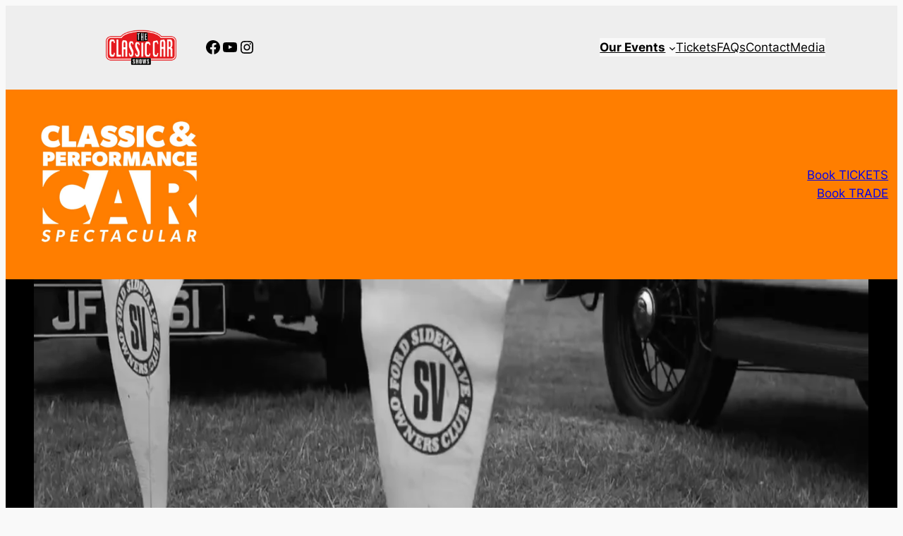

--- FILE ---
content_type: text/html; charset=UTF-8
request_url: https://www.theclassiccarshows.com/cpc/
body_size: 27562
content:
<!-- This page is cached by the Hummingbird Performance plugin v3.18.1 - https://wordpress.org/plugins/hummingbird-performance/. --><!DOCTYPE html>
<html lang="en-GB">
<head>
	<meta charset="UTF-8" />
	<meta name="viewport" content="width=device-width, initial-scale=1" />
<meta name='robots' content='max-image-preview:large' />
<title>Classic &amp; Performance Car Spectacular | The Classic Car Shows</title>
<link href='//hb.wpmucdn.com' rel='preconnect' />
<link rel="alternate" type="application/rss+xml" title="The Classic Car Shows &raquo; Feed" href="https://www.theclassiccarshows.com/feed/" />
<link rel="alternate" type="application/rss+xml" title="The Classic Car Shows &raquo; Comments Feed" href="https://www.theclassiccarshows.com/comments/feed/" />
<link rel="alternate" title="oEmbed (JSON)" type="application/json+oembed" href="https://www.theclassiccarshows.com/wp-json/oembed/1.0/embed?url=https%3A%2F%2Fwww.theclassiccarshows.com%2Fcpc%2F" />
<link rel="alternate" title="oEmbed (XML)" type="text/xml+oembed" href="https://www.theclassiccarshows.com/wp-json/oembed/1.0/embed?url=https%3A%2F%2Fwww.theclassiccarshows.com%2Fcpc%2F&#038;format=xml" />
		<style>
			.lazyload,
			.lazyloading {
				max-width: 100%;
			}
		</style>
		<style id='wp-img-auto-sizes-contain-inline-css'>
img:is([sizes=auto i],[sizes^="auto," i]){contain-intrinsic-size:3000px 1500px}
/*# sourceURL=wp-img-auto-sizes-contain-inline-css */
</style>
<style id='wp-block-image-inline-css'>
.wp-block-image>a,.wp-block-image>figure>a{display:inline-block}.wp-block-image img{box-sizing:border-box;height:auto;max-width:100%;vertical-align:bottom}@media not (prefers-reduced-motion){.wp-block-image img.hide{visibility:hidden}.wp-block-image img.show{animation:show-content-image .4s}}.wp-block-image[style*=border-radius] img,.wp-block-image[style*=border-radius]>a{border-radius:inherit}.wp-block-image.has-custom-border img{box-sizing:border-box}.wp-block-image.aligncenter{text-align:center}.wp-block-image.alignfull>a,.wp-block-image.alignwide>a{width:100%}.wp-block-image.alignfull img,.wp-block-image.alignwide img{height:auto;width:100%}.wp-block-image .aligncenter,.wp-block-image .alignleft,.wp-block-image .alignright,.wp-block-image.aligncenter,.wp-block-image.alignleft,.wp-block-image.alignright{display:table}.wp-block-image .aligncenter>figcaption,.wp-block-image .alignleft>figcaption,.wp-block-image .alignright>figcaption,.wp-block-image.aligncenter>figcaption,.wp-block-image.alignleft>figcaption,.wp-block-image.alignright>figcaption{caption-side:bottom;display:table-caption}.wp-block-image .alignleft{float:left;margin:.5em 1em .5em 0}.wp-block-image .alignright{float:right;margin:.5em 0 .5em 1em}.wp-block-image .aligncenter{margin-left:auto;margin-right:auto}.wp-block-image :where(figcaption){margin-bottom:1em;margin-top:.5em}.wp-block-image.is-style-circle-mask img{border-radius:9999px}@supports ((-webkit-mask-image:none) or (mask-image:none)) or (-webkit-mask-image:none){.wp-block-image.is-style-circle-mask img{border-radius:0;-webkit-mask-image:url('data:image/svg+xml;utf8,<svg viewBox="0 0 100 100" xmlns="http://www.w3.org/2000/svg"><circle cx="50" cy="50" r="50"/></svg>');mask-image:url('data:image/svg+xml;utf8,<svg viewBox="0 0 100 100" xmlns="http://www.w3.org/2000/svg"><circle cx="50" cy="50" r="50"/></svg>');mask-mode:alpha;-webkit-mask-position:center;mask-position:center;-webkit-mask-repeat:no-repeat;mask-repeat:no-repeat;-webkit-mask-size:contain;mask-size:contain}}:root :where(.wp-block-image.is-style-rounded img,.wp-block-image .is-style-rounded img){border-radius:9999px}.wp-block-image figure{margin:0}.wp-lightbox-container{display:flex;flex-direction:column;position:relative}.wp-lightbox-container img{cursor:zoom-in}.wp-lightbox-container img:hover+button{opacity:1}.wp-lightbox-container button{align-items:center;backdrop-filter:blur(16px) saturate(180%);background-color:#5a5a5a40;border:none;border-radius:4px;cursor:zoom-in;display:flex;height:20px;justify-content:center;opacity:0;padding:0;position:absolute;right:16px;text-align:center;top:16px;width:20px;z-index:100}@media not (prefers-reduced-motion){.wp-lightbox-container button{transition:opacity .2s ease}}.wp-lightbox-container button:focus-visible{outline:3px auto #5a5a5a40;outline:3px auto -webkit-focus-ring-color;outline-offset:3px}.wp-lightbox-container button:hover{cursor:pointer;opacity:1}.wp-lightbox-container button:focus{opacity:1}.wp-lightbox-container button:focus,.wp-lightbox-container button:hover,.wp-lightbox-container button:not(:hover):not(:active):not(.has-background){background-color:#5a5a5a40;border:none}.wp-lightbox-overlay{box-sizing:border-box;cursor:zoom-out;height:100vh;left:0;overflow:hidden;position:fixed;top:0;visibility:hidden;width:100%;z-index:100000}.wp-lightbox-overlay .close-button{align-items:center;cursor:pointer;display:flex;justify-content:center;min-height:40px;min-width:40px;padding:0;position:absolute;right:calc(env(safe-area-inset-right) + 16px);top:calc(env(safe-area-inset-top) + 16px);z-index:5000000}.wp-lightbox-overlay .close-button:focus,.wp-lightbox-overlay .close-button:hover,.wp-lightbox-overlay .close-button:not(:hover):not(:active):not(.has-background){background:none;border:none}.wp-lightbox-overlay .lightbox-image-container{height:var(--wp--lightbox-container-height);left:50%;overflow:hidden;position:absolute;top:50%;transform:translate(-50%,-50%);transform-origin:top left;width:var(--wp--lightbox-container-width);z-index:9999999999}.wp-lightbox-overlay .wp-block-image{align-items:center;box-sizing:border-box;display:flex;height:100%;justify-content:center;margin:0;position:relative;transform-origin:0 0;width:100%;z-index:3000000}.wp-lightbox-overlay .wp-block-image img{height:var(--wp--lightbox-image-height);min-height:var(--wp--lightbox-image-height);min-width:var(--wp--lightbox-image-width);width:var(--wp--lightbox-image-width)}.wp-lightbox-overlay .wp-block-image figcaption{display:none}.wp-lightbox-overlay button{background:none;border:none}.wp-lightbox-overlay .scrim{background-color:#fff;height:100%;opacity:.9;position:absolute;width:100%;z-index:2000000}.wp-lightbox-overlay.active{visibility:visible}@media not (prefers-reduced-motion){.wp-lightbox-overlay.active{animation:turn-on-visibility .25s both}.wp-lightbox-overlay.active img{animation:turn-on-visibility .35s both}.wp-lightbox-overlay.show-closing-animation:not(.active){animation:turn-off-visibility .35s both}.wp-lightbox-overlay.show-closing-animation:not(.active) img{animation:turn-off-visibility .25s both}.wp-lightbox-overlay.zoom.active{animation:none;opacity:1;visibility:visible}.wp-lightbox-overlay.zoom.active .lightbox-image-container{animation:lightbox-zoom-in .4s}.wp-lightbox-overlay.zoom.active .lightbox-image-container img{animation:none}.wp-lightbox-overlay.zoom.active .scrim{animation:turn-on-visibility .4s forwards}.wp-lightbox-overlay.zoom.show-closing-animation:not(.active){animation:none}.wp-lightbox-overlay.zoom.show-closing-animation:not(.active) .lightbox-image-container{animation:lightbox-zoom-out .4s}.wp-lightbox-overlay.zoom.show-closing-animation:not(.active) .lightbox-image-container img{animation:none}.wp-lightbox-overlay.zoom.show-closing-animation:not(.active) .scrim{animation:turn-off-visibility .4s forwards}}@keyframes show-content-image{0%{visibility:hidden}99%{visibility:hidden}to{visibility:visible}}@keyframes turn-on-visibility{0%{opacity:0}to{opacity:1}}@keyframes turn-off-visibility{0%{opacity:1;visibility:visible}99%{opacity:0;visibility:visible}to{opacity:0;visibility:hidden}}@keyframes lightbox-zoom-in{0%{transform:translate(calc((-100vw + var(--wp--lightbox-scrollbar-width))/2 + var(--wp--lightbox-initial-left-position)),calc(-50vh + var(--wp--lightbox-initial-top-position))) scale(var(--wp--lightbox-scale))}to{transform:translate(-50%,-50%) scale(1)}}@keyframes lightbox-zoom-out{0%{transform:translate(-50%,-50%) scale(1);visibility:visible}99%{visibility:visible}to{transform:translate(calc((-100vw + var(--wp--lightbox-scrollbar-width))/2 + var(--wp--lightbox-initial-left-position)),calc(-50vh + var(--wp--lightbox-initial-top-position))) scale(var(--wp--lightbox-scale));visibility:hidden}}
/*# sourceURL=https://www.theclassiccarshows.com/wp-includes/blocks/image/style.min.css */
</style>
<style id='wp-block-social-links-inline-css'>
.wp-block-social-links{background:none;box-sizing:border-box;margin-left:0;padding-left:0;padding-right:0;text-indent:0}.wp-block-social-links .wp-social-link a,.wp-block-social-links .wp-social-link a:hover{border-bottom:0;box-shadow:none;text-decoration:none}.wp-block-social-links .wp-social-link svg{height:1em;width:1em}.wp-block-social-links .wp-social-link span:not(.screen-reader-text){font-size:.65em;margin-left:.5em;margin-right:.5em}.wp-block-social-links.has-small-icon-size{font-size:16px}.wp-block-social-links,.wp-block-social-links.has-normal-icon-size{font-size:24px}.wp-block-social-links.has-large-icon-size{font-size:36px}.wp-block-social-links.has-huge-icon-size{font-size:48px}.wp-block-social-links.aligncenter{display:flex;justify-content:center}.wp-block-social-links.alignright{justify-content:flex-end}.wp-block-social-link{border-radius:9999px;display:block}@media not (prefers-reduced-motion){.wp-block-social-link{transition:transform .1s ease}}.wp-block-social-link{height:auto}.wp-block-social-link a{align-items:center;display:flex;line-height:0}.wp-block-social-link:hover{transform:scale(1.1)}.wp-block-social-links .wp-block-social-link.wp-social-link{display:inline-block;margin:0;padding:0}.wp-block-social-links .wp-block-social-link.wp-social-link .wp-block-social-link-anchor,.wp-block-social-links .wp-block-social-link.wp-social-link .wp-block-social-link-anchor svg,.wp-block-social-links .wp-block-social-link.wp-social-link .wp-block-social-link-anchor:active,.wp-block-social-links .wp-block-social-link.wp-social-link .wp-block-social-link-anchor:hover,.wp-block-social-links .wp-block-social-link.wp-social-link .wp-block-social-link-anchor:visited{color:currentColor;fill:currentColor}:where(.wp-block-social-links:not(.is-style-logos-only)) .wp-social-link{background-color:#f0f0f0;color:#444}:where(.wp-block-social-links:not(.is-style-logos-only)) .wp-social-link-amazon{background-color:#f90;color:#fff}:where(.wp-block-social-links:not(.is-style-logos-only)) .wp-social-link-bandcamp{background-color:#1ea0c3;color:#fff}:where(.wp-block-social-links:not(.is-style-logos-only)) .wp-social-link-behance{background-color:#0757fe;color:#fff}:where(.wp-block-social-links:not(.is-style-logos-only)) .wp-social-link-bluesky{background-color:#0a7aff;color:#fff}:where(.wp-block-social-links:not(.is-style-logos-only)) .wp-social-link-codepen{background-color:#1e1f26;color:#fff}:where(.wp-block-social-links:not(.is-style-logos-only)) .wp-social-link-deviantart{background-color:#02e49b;color:#fff}:where(.wp-block-social-links:not(.is-style-logos-only)) .wp-social-link-discord{background-color:#5865f2;color:#fff}:where(.wp-block-social-links:not(.is-style-logos-only)) .wp-social-link-dribbble{background-color:#e94c89;color:#fff}:where(.wp-block-social-links:not(.is-style-logos-only)) .wp-social-link-dropbox{background-color:#4280ff;color:#fff}:where(.wp-block-social-links:not(.is-style-logos-only)) .wp-social-link-etsy{background-color:#f45800;color:#fff}:where(.wp-block-social-links:not(.is-style-logos-only)) .wp-social-link-facebook{background-color:#0866ff;color:#fff}:where(.wp-block-social-links:not(.is-style-logos-only)) .wp-social-link-fivehundredpx{background-color:#000;color:#fff}:where(.wp-block-social-links:not(.is-style-logos-only)) .wp-social-link-flickr{background-color:#0461dd;color:#fff}:where(.wp-block-social-links:not(.is-style-logos-only)) .wp-social-link-foursquare{background-color:#e65678;color:#fff}:where(.wp-block-social-links:not(.is-style-logos-only)) .wp-social-link-github{background-color:#24292d;color:#fff}:where(.wp-block-social-links:not(.is-style-logos-only)) .wp-social-link-goodreads{background-color:#eceadd;color:#382110}:where(.wp-block-social-links:not(.is-style-logos-only)) .wp-social-link-google{background-color:#ea4434;color:#fff}:where(.wp-block-social-links:not(.is-style-logos-only)) .wp-social-link-gravatar{background-color:#1d4fc4;color:#fff}:where(.wp-block-social-links:not(.is-style-logos-only)) .wp-social-link-instagram{background-color:#f00075;color:#fff}:where(.wp-block-social-links:not(.is-style-logos-only)) .wp-social-link-lastfm{background-color:#e21b24;color:#fff}:where(.wp-block-social-links:not(.is-style-logos-only)) .wp-social-link-linkedin{background-color:#0d66c2;color:#fff}:where(.wp-block-social-links:not(.is-style-logos-only)) .wp-social-link-mastodon{background-color:#3288d4;color:#fff}:where(.wp-block-social-links:not(.is-style-logos-only)) .wp-social-link-medium{background-color:#000;color:#fff}:where(.wp-block-social-links:not(.is-style-logos-only)) .wp-social-link-meetup{background-color:#f6405f;color:#fff}:where(.wp-block-social-links:not(.is-style-logos-only)) .wp-social-link-patreon{background-color:#000;color:#fff}:where(.wp-block-social-links:not(.is-style-logos-only)) .wp-social-link-pinterest{background-color:#e60122;color:#fff}:where(.wp-block-social-links:not(.is-style-logos-only)) .wp-social-link-pocket{background-color:#ef4155;color:#fff}:where(.wp-block-social-links:not(.is-style-logos-only)) .wp-social-link-reddit{background-color:#ff4500;color:#fff}:where(.wp-block-social-links:not(.is-style-logos-only)) .wp-social-link-skype{background-color:#0478d7;color:#fff}:where(.wp-block-social-links:not(.is-style-logos-only)) .wp-social-link-snapchat{background-color:#fefc00;color:#fff;stroke:#000}:where(.wp-block-social-links:not(.is-style-logos-only)) .wp-social-link-soundcloud{background-color:#ff5600;color:#fff}:where(.wp-block-social-links:not(.is-style-logos-only)) .wp-social-link-spotify{background-color:#1bd760;color:#fff}:where(.wp-block-social-links:not(.is-style-logos-only)) .wp-social-link-telegram{background-color:#2aabee;color:#fff}:where(.wp-block-social-links:not(.is-style-logos-only)) .wp-social-link-threads{background-color:#000;color:#fff}:where(.wp-block-social-links:not(.is-style-logos-only)) .wp-social-link-tiktok{background-color:#000;color:#fff}:where(.wp-block-social-links:not(.is-style-logos-only)) .wp-social-link-tumblr{background-color:#011835;color:#fff}:where(.wp-block-social-links:not(.is-style-logos-only)) .wp-social-link-twitch{background-color:#6440a4;color:#fff}:where(.wp-block-social-links:not(.is-style-logos-only)) .wp-social-link-twitter{background-color:#1da1f2;color:#fff}:where(.wp-block-social-links:not(.is-style-logos-only)) .wp-social-link-vimeo{background-color:#1eb7ea;color:#fff}:where(.wp-block-social-links:not(.is-style-logos-only)) .wp-social-link-vk{background-color:#4680c2;color:#fff}:where(.wp-block-social-links:not(.is-style-logos-only)) .wp-social-link-wordpress{background-color:#3499cd;color:#fff}:where(.wp-block-social-links:not(.is-style-logos-only)) .wp-social-link-whatsapp{background-color:#25d366;color:#fff}:where(.wp-block-social-links:not(.is-style-logos-only)) .wp-social-link-x{background-color:#000;color:#fff}:where(.wp-block-social-links:not(.is-style-logos-only)) .wp-social-link-yelp{background-color:#d32422;color:#fff}:where(.wp-block-social-links:not(.is-style-logos-only)) .wp-social-link-youtube{background-color:red;color:#fff}:where(.wp-block-social-links.is-style-logos-only) .wp-social-link{background:none}:where(.wp-block-social-links.is-style-logos-only) .wp-social-link svg{height:1.25em;width:1.25em}:where(.wp-block-social-links.is-style-logos-only) .wp-social-link-amazon{color:#f90}:where(.wp-block-social-links.is-style-logos-only) .wp-social-link-bandcamp{color:#1ea0c3}:where(.wp-block-social-links.is-style-logos-only) .wp-social-link-behance{color:#0757fe}:where(.wp-block-social-links.is-style-logos-only) .wp-social-link-bluesky{color:#0a7aff}:where(.wp-block-social-links.is-style-logos-only) .wp-social-link-codepen{color:#1e1f26}:where(.wp-block-social-links.is-style-logos-only) .wp-social-link-deviantart{color:#02e49b}:where(.wp-block-social-links.is-style-logos-only) .wp-social-link-discord{color:#5865f2}:where(.wp-block-social-links.is-style-logos-only) .wp-social-link-dribbble{color:#e94c89}:where(.wp-block-social-links.is-style-logos-only) .wp-social-link-dropbox{color:#4280ff}:where(.wp-block-social-links.is-style-logos-only) .wp-social-link-etsy{color:#f45800}:where(.wp-block-social-links.is-style-logos-only) .wp-social-link-facebook{color:#0866ff}:where(.wp-block-social-links.is-style-logos-only) .wp-social-link-fivehundredpx{color:#000}:where(.wp-block-social-links.is-style-logos-only) .wp-social-link-flickr{color:#0461dd}:where(.wp-block-social-links.is-style-logos-only) .wp-social-link-foursquare{color:#e65678}:where(.wp-block-social-links.is-style-logos-only) .wp-social-link-github{color:#24292d}:where(.wp-block-social-links.is-style-logos-only) .wp-social-link-goodreads{color:#382110}:where(.wp-block-social-links.is-style-logos-only) .wp-social-link-google{color:#ea4434}:where(.wp-block-social-links.is-style-logos-only) .wp-social-link-gravatar{color:#1d4fc4}:where(.wp-block-social-links.is-style-logos-only) .wp-social-link-instagram{color:#f00075}:where(.wp-block-social-links.is-style-logos-only) .wp-social-link-lastfm{color:#e21b24}:where(.wp-block-social-links.is-style-logos-only) .wp-social-link-linkedin{color:#0d66c2}:where(.wp-block-social-links.is-style-logos-only) .wp-social-link-mastodon{color:#3288d4}:where(.wp-block-social-links.is-style-logos-only) .wp-social-link-medium{color:#000}:where(.wp-block-social-links.is-style-logos-only) .wp-social-link-meetup{color:#f6405f}:where(.wp-block-social-links.is-style-logos-only) .wp-social-link-patreon{color:#000}:where(.wp-block-social-links.is-style-logos-only) .wp-social-link-pinterest{color:#e60122}:where(.wp-block-social-links.is-style-logos-only) .wp-social-link-pocket{color:#ef4155}:where(.wp-block-social-links.is-style-logos-only) .wp-social-link-reddit{color:#ff4500}:where(.wp-block-social-links.is-style-logos-only) .wp-social-link-skype{color:#0478d7}:where(.wp-block-social-links.is-style-logos-only) .wp-social-link-snapchat{color:#fff;stroke:#000}:where(.wp-block-social-links.is-style-logos-only) .wp-social-link-soundcloud{color:#ff5600}:where(.wp-block-social-links.is-style-logos-only) .wp-social-link-spotify{color:#1bd760}:where(.wp-block-social-links.is-style-logos-only) .wp-social-link-telegram{color:#2aabee}:where(.wp-block-social-links.is-style-logos-only) .wp-social-link-threads{color:#000}:where(.wp-block-social-links.is-style-logos-only) .wp-social-link-tiktok{color:#000}:where(.wp-block-social-links.is-style-logos-only) .wp-social-link-tumblr{color:#011835}:where(.wp-block-social-links.is-style-logos-only) .wp-social-link-twitch{color:#6440a4}:where(.wp-block-social-links.is-style-logos-only) .wp-social-link-twitter{color:#1da1f2}:where(.wp-block-social-links.is-style-logos-only) .wp-social-link-vimeo{color:#1eb7ea}:where(.wp-block-social-links.is-style-logos-only) .wp-social-link-vk{color:#4680c2}:where(.wp-block-social-links.is-style-logos-only) .wp-social-link-whatsapp{color:#25d366}:where(.wp-block-social-links.is-style-logos-only) .wp-social-link-wordpress{color:#3499cd}:where(.wp-block-social-links.is-style-logos-only) .wp-social-link-x{color:#000}:where(.wp-block-social-links.is-style-logos-only) .wp-social-link-yelp{color:#d32422}:where(.wp-block-social-links.is-style-logos-only) .wp-social-link-youtube{color:red}.wp-block-social-links.is-style-pill-shape .wp-social-link{width:auto}:root :where(.wp-block-social-links .wp-social-link a){padding:.25em}:root :where(.wp-block-social-links.is-style-logos-only .wp-social-link a){padding:0}:root :where(.wp-block-social-links.is-style-pill-shape .wp-social-link a){padding-left:.6666666667em;padding-right:.6666666667em}.wp-block-social-links:not(.has-icon-color):not(.has-icon-background-color) .wp-social-link-snapchat .wp-block-social-link-label{color:#000}
/*# sourceURL=https://www.theclassiccarshows.com/wp-includes/blocks/social-links/style.min.css */
</style>
<style id='wp-block-group-inline-css'>
.wp-block-group{box-sizing:border-box}:where(.wp-block-group.wp-block-group-is-layout-constrained){position:relative}
/*# sourceURL=https://www.theclassiccarshows.com/wp-includes/blocks/group/style.min.css */
</style>
<style id='wp-block-navigation-link-inline-css'>
.wp-block-navigation .wp-block-navigation-item__label{overflow-wrap:break-word}.wp-block-navigation .wp-block-navigation-item__description{display:none}.link-ui-tools{outline:1px solid #f0f0f0;padding:8px}.link-ui-block-inserter{padding-top:8px}.link-ui-block-inserter__back{margin-left:8px;text-transform:uppercase}

				.is-style-arrow-link .wp-block-navigation-item__label:after {
					content: "\2197";
					padding-inline-start: 0.25rem;
					vertical-align: middle;
					text-decoration: none;
					display: inline-block;
				}
/*# sourceURL=wp-block-navigation-link-inline-css */
</style>
<link rel='stylesheet' id='wp-block-navigation-css' href='https://www.theclassiccarshows.com/wp-includes/blocks/navigation/style.min.css?ver=6.9' media='all' />
<style id='wp-block-button-inline-css'>
.wp-block-button__link{align-content:center;box-sizing:border-box;cursor:pointer;display:inline-block;height:100%;text-align:center;word-break:break-word}.wp-block-button__link.aligncenter{text-align:center}.wp-block-button__link.alignright{text-align:right}:where(.wp-block-button__link){border-radius:9999px;box-shadow:none;padding:calc(.667em + 2px) calc(1.333em + 2px);text-decoration:none}.wp-block-button[style*=text-decoration] .wp-block-button__link{text-decoration:inherit}.wp-block-buttons>.wp-block-button.has-custom-width{max-width:none}.wp-block-buttons>.wp-block-button.has-custom-width .wp-block-button__link{width:100%}.wp-block-buttons>.wp-block-button.has-custom-font-size .wp-block-button__link{font-size:inherit}.wp-block-buttons>.wp-block-button.wp-block-button__width-25{width:calc(25% - var(--wp--style--block-gap, .5em)*.75)}.wp-block-buttons>.wp-block-button.wp-block-button__width-50{width:calc(50% - var(--wp--style--block-gap, .5em)*.5)}.wp-block-buttons>.wp-block-button.wp-block-button__width-75{width:calc(75% - var(--wp--style--block-gap, .5em)*.25)}.wp-block-buttons>.wp-block-button.wp-block-button__width-100{flex-basis:100%;width:100%}.wp-block-buttons.is-vertical>.wp-block-button.wp-block-button__width-25{width:25%}.wp-block-buttons.is-vertical>.wp-block-button.wp-block-button__width-50{width:50%}.wp-block-buttons.is-vertical>.wp-block-button.wp-block-button__width-75{width:75%}.wp-block-button.is-style-squared,.wp-block-button__link.wp-block-button.is-style-squared{border-radius:0}.wp-block-button.no-border-radius,.wp-block-button__link.no-border-radius{border-radius:0!important}:root :where(.wp-block-button .wp-block-button__link.is-style-outline),:root :where(.wp-block-button.is-style-outline>.wp-block-button__link){border:2px solid;padding:.667em 1.333em}:root :where(.wp-block-button .wp-block-button__link.is-style-outline:not(.has-text-color)),:root :where(.wp-block-button.is-style-outline>.wp-block-button__link:not(.has-text-color)){color:currentColor}:root :where(.wp-block-button .wp-block-button__link.is-style-outline:not(.has-background)),:root :where(.wp-block-button.is-style-outline>.wp-block-button__link:not(.has-background)){background-color:initial;background-image:none}
/*# sourceURL=https://www.theclassiccarshows.com/wp-includes/blocks/button/style.min.css */
</style>
<style id='twentytwentyfour-button-style-outline-inline-css'>
.wp-block-button.is-style-outline
	> .wp-block-button__link:not(.has-text-color, .has-background):hover {
	background-color: var(--wp--preset--color--contrast-2, var(--wp--preset--color--contrast, transparent));
	color: var(--wp--preset--color--base);
	border-color: var(--wp--preset--color--contrast-2, var(--wp--preset--color--contrast, currentColor));
}

/*# sourceURL=https://www.theclassiccarshows.com/wp-content/themes/twentytwentyfour/assets/css/button-outline.css */
</style>
<style id='wp-block-buttons-inline-css'>
.wp-block-buttons{box-sizing:border-box}.wp-block-buttons.is-vertical{flex-direction:column}.wp-block-buttons.is-vertical>.wp-block-button:last-child{margin-bottom:0}.wp-block-buttons>.wp-block-button{display:inline-block;margin:0}.wp-block-buttons.is-content-justification-left{justify-content:flex-start}.wp-block-buttons.is-content-justification-left.is-vertical{align-items:flex-start}.wp-block-buttons.is-content-justification-center{justify-content:center}.wp-block-buttons.is-content-justification-center.is-vertical{align-items:center}.wp-block-buttons.is-content-justification-right{justify-content:flex-end}.wp-block-buttons.is-content-justification-right.is-vertical{align-items:flex-end}.wp-block-buttons.is-content-justification-space-between{justify-content:space-between}.wp-block-buttons.aligncenter{text-align:center}.wp-block-buttons:not(.is-content-justification-space-between,.is-content-justification-right,.is-content-justification-left,.is-content-justification-center) .wp-block-button.aligncenter{margin-left:auto;margin-right:auto;width:100%}.wp-block-buttons[style*=text-decoration] .wp-block-button,.wp-block-buttons[style*=text-decoration] .wp-block-button__link{text-decoration:inherit}.wp-block-buttons.has-custom-font-size .wp-block-button__link{font-size:inherit}.wp-block-buttons .wp-block-button__link{width:100%}.wp-block-button.aligncenter{text-align:center}
/*# sourceURL=https://www.theclassiccarshows.com/wp-includes/blocks/buttons/style.min.css */
</style>
<style id='wp-block-paragraph-inline-css'>
.is-small-text{font-size:.875em}.is-regular-text{font-size:1em}.is-large-text{font-size:2.25em}.is-larger-text{font-size:3em}.has-drop-cap:not(:focus):first-letter{float:left;font-size:8.4em;font-style:normal;font-weight:100;line-height:.68;margin:.05em .1em 0 0;text-transform:uppercase}body.rtl .has-drop-cap:not(:focus):first-letter{float:none;margin-left:.1em}p.has-drop-cap.has-background{overflow:hidden}:root :where(p.has-background){padding:1.25em 2.375em}:where(p.has-text-color:not(.has-link-color)) a{color:inherit}p.has-text-align-left[style*="writing-mode:vertical-lr"],p.has-text-align-right[style*="writing-mode:vertical-rl"]{rotate:180deg}
/*# sourceURL=https://www.theclassiccarshows.com/wp-includes/blocks/paragraph/style.min.css */
</style>
<link rel='stylesheet' id='wp-block-cover-css' href='https://www.theclassiccarshows.com/wp-includes/blocks/cover/style.min.css?ver=6.9' media='all' />
<style id='wp-block-heading-inline-css'>
h1:where(.wp-block-heading).has-background,h2:where(.wp-block-heading).has-background,h3:where(.wp-block-heading).has-background,h4:where(.wp-block-heading).has-background,h5:where(.wp-block-heading).has-background,h6:where(.wp-block-heading).has-background{padding:1.25em 2.375em}h1.has-text-align-left[style*=writing-mode]:where([style*=vertical-lr]),h1.has-text-align-right[style*=writing-mode]:where([style*=vertical-rl]),h2.has-text-align-left[style*=writing-mode]:where([style*=vertical-lr]),h2.has-text-align-right[style*=writing-mode]:where([style*=vertical-rl]),h3.has-text-align-left[style*=writing-mode]:where([style*=vertical-lr]),h3.has-text-align-right[style*=writing-mode]:where([style*=vertical-rl]),h4.has-text-align-left[style*=writing-mode]:where([style*=vertical-lr]),h4.has-text-align-right[style*=writing-mode]:where([style*=vertical-rl]),h5.has-text-align-left[style*=writing-mode]:where([style*=vertical-lr]),h5.has-text-align-right[style*=writing-mode]:where([style*=vertical-rl]),h6.has-text-align-left[style*=writing-mode]:where([style*=vertical-lr]),h6.has-text-align-right[style*=writing-mode]:where([style*=vertical-rl]){rotate:180deg}

				.is-style-asterisk:before {
					content: '';
					width: 1.5rem;
					height: 3rem;
					background: var(--wp--preset--color--contrast-2, currentColor);
					clip-path: path('M11.93.684v8.039l5.633-5.633 1.216 1.23-5.66 5.66h8.04v1.737H13.2l5.701 5.701-1.23 1.23-5.742-5.742V21h-1.737v-8.094l-5.77 5.77-1.23-1.217 5.743-5.742H.842V9.98h8.162l-5.701-5.7 1.23-1.231 5.66 5.66V.684h1.737Z');
					display: block;
				}

				/* Hide the asterisk if the heading has no content, to avoid using empty headings to display the asterisk only, which is an A11Y issue */
				.is-style-asterisk:empty:before {
					content: none;
				}

				.is-style-asterisk:-moz-only-whitespace:before {
					content: none;
				}

				.is-style-asterisk.has-text-align-center:before {
					margin: 0 auto;
				}

				.is-style-asterisk.has-text-align-right:before {
					margin-left: auto;
				}

				.rtl .is-style-asterisk.has-text-align-left:before {
					margin-right: auto;
				}
/*# sourceURL=wp-block-heading-inline-css */
</style>
<style id='wp-block-columns-inline-css'>
.wp-block-columns{box-sizing:border-box;display:flex;flex-wrap:wrap!important}@media (min-width:782px){.wp-block-columns{flex-wrap:nowrap!important}}.wp-block-columns{align-items:normal!important}.wp-block-columns.are-vertically-aligned-top{align-items:flex-start}.wp-block-columns.are-vertically-aligned-center{align-items:center}.wp-block-columns.are-vertically-aligned-bottom{align-items:flex-end}@media (max-width:781px){.wp-block-columns:not(.is-not-stacked-on-mobile)>.wp-block-column{flex-basis:100%!important}}@media (min-width:782px){.wp-block-columns:not(.is-not-stacked-on-mobile)>.wp-block-column{flex-basis:0;flex-grow:1}.wp-block-columns:not(.is-not-stacked-on-mobile)>.wp-block-column[style*=flex-basis]{flex-grow:0}}.wp-block-columns.is-not-stacked-on-mobile{flex-wrap:nowrap!important}.wp-block-columns.is-not-stacked-on-mobile>.wp-block-column{flex-basis:0;flex-grow:1}.wp-block-columns.is-not-stacked-on-mobile>.wp-block-column[style*=flex-basis]{flex-grow:0}:where(.wp-block-columns){margin-bottom:1.75em}:where(.wp-block-columns.has-background){padding:1.25em 2.375em}.wp-block-column{flex-grow:1;min-width:0;overflow-wrap:break-word;word-break:break-word}.wp-block-column.is-vertically-aligned-top{align-self:flex-start}.wp-block-column.is-vertically-aligned-center{align-self:center}.wp-block-column.is-vertically-aligned-bottom{align-self:flex-end}.wp-block-column.is-vertically-aligned-stretch{align-self:stretch}.wp-block-column.is-vertically-aligned-bottom,.wp-block-column.is-vertically-aligned-center,.wp-block-column.is-vertically-aligned-top{width:100%}
/*# sourceURL=https://www.theclassiccarshows.com/wp-includes/blocks/columns/style.min.css */
</style>
<style id='wp-block-embed-inline-css'>
.wp-block-embed.alignleft,.wp-block-embed.alignright,.wp-block[data-align=left]>[data-type="core/embed"],.wp-block[data-align=right]>[data-type="core/embed"]{max-width:360px;width:100%}.wp-block-embed.alignleft .wp-block-embed__wrapper,.wp-block-embed.alignright .wp-block-embed__wrapper,.wp-block[data-align=left]>[data-type="core/embed"] .wp-block-embed__wrapper,.wp-block[data-align=right]>[data-type="core/embed"] .wp-block-embed__wrapper{min-width:280px}.wp-block-cover .wp-block-embed{min-height:240px;min-width:320px}.wp-block-embed{overflow-wrap:break-word}.wp-block-embed :where(figcaption){margin-bottom:1em;margin-top:.5em}.wp-block-embed iframe{max-width:100%}.wp-block-embed__wrapper{position:relative}.wp-embed-responsive .wp-has-aspect-ratio .wp-block-embed__wrapper:before{content:"";display:block;padding-top:50%}.wp-embed-responsive .wp-has-aspect-ratio iframe{bottom:0;height:100%;left:0;position:absolute;right:0;top:0;width:100%}.wp-embed-responsive .wp-embed-aspect-21-9 .wp-block-embed__wrapper:before{padding-top:42.85%}.wp-embed-responsive .wp-embed-aspect-18-9 .wp-block-embed__wrapper:before{padding-top:50%}.wp-embed-responsive .wp-embed-aspect-16-9 .wp-block-embed__wrapper:before{padding-top:56.25%}.wp-embed-responsive .wp-embed-aspect-4-3 .wp-block-embed__wrapper:before{padding-top:75%}.wp-embed-responsive .wp-embed-aspect-1-1 .wp-block-embed__wrapper:before{padding-top:100%}.wp-embed-responsive .wp-embed-aspect-9-16 .wp-block-embed__wrapper:before{padding-top:177.77%}.wp-embed-responsive .wp-embed-aspect-1-2 .wp-block-embed__wrapper:before{padding-top:200%}
/*# sourceURL=https://www.theclassiccarshows.com/wp-includes/blocks/embed/style.min.css */
</style>
<link rel='stylesheet' id='wp-block-gallery-css' href='https://www.theclassiccarshows.com/wp-includes/blocks/gallery/style.min.css?ver=6.9' media='all' />
<style id='wp-block-post-content-inline-css'>
.wp-block-post-content{display:flow-root}
/*# sourceURL=https://www.theclassiccarshows.com/wp-includes/blocks/post-content/style.min.css */
</style>
<style id='wp-block-post-featured-image-inline-css'>
.wp-block-post-featured-image{margin-left:0;margin-right:0}.wp-block-post-featured-image a{display:block;height:100%}.wp-block-post-featured-image :where(img){box-sizing:border-box;height:auto;max-width:100%;vertical-align:bottom;width:100%}.wp-block-post-featured-image.alignfull img,.wp-block-post-featured-image.alignwide img{width:100%}.wp-block-post-featured-image .wp-block-post-featured-image__overlay.has-background-dim{background-color:#000;inset:0;position:absolute}.wp-block-post-featured-image{position:relative}.wp-block-post-featured-image .wp-block-post-featured-image__overlay.has-background-gradient{background-color:initial}.wp-block-post-featured-image .wp-block-post-featured-image__overlay.has-background-dim-0{opacity:0}.wp-block-post-featured-image .wp-block-post-featured-image__overlay.has-background-dim-10{opacity:.1}.wp-block-post-featured-image .wp-block-post-featured-image__overlay.has-background-dim-20{opacity:.2}.wp-block-post-featured-image .wp-block-post-featured-image__overlay.has-background-dim-30{opacity:.3}.wp-block-post-featured-image .wp-block-post-featured-image__overlay.has-background-dim-40{opacity:.4}.wp-block-post-featured-image .wp-block-post-featured-image__overlay.has-background-dim-50{opacity:.5}.wp-block-post-featured-image .wp-block-post-featured-image__overlay.has-background-dim-60{opacity:.6}.wp-block-post-featured-image .wp-block-post-featured-image__overlay.has-background-dim-70{opacity:.7}.wp-block-post-featured-image .wp-block-post-featured-image__overlay.has-background-dim-80{opacity:.8}.wp-block-post-featured-image .wp-block-post-featured-image__overlay.has-background-dim-90{opacity:.9}.wp-block-post-featured-image .wp-block-post-featured-image__overlay.has-background-dim-100{opacity:1}.wp-block-post-featured-image:where(.alignleft,.alignright){width:100%}
/*# sourceURL=https://www.theclassiccarshows.com/wp-includes/blocks/post-featured-image/style.min.css */
</style>
<style id='wp-block-post-title-inline-css'>
.wp-block-post-title{box-sizing:border-box;word-break:break-word}.wp-block-post-title :where(a){display:inline-block;font-family:inherit;font-size:inherit;font-style:inherit;font-weight:inherit;letter-spacing:inherit;line-height:inherit;text-decoration:inherit}
/*# sourceURL=https://www.theclassiccarshows.com/wp-includes/blocks/post-title/style.min.css */
</style>
<style id='wp-block-post-template-inline-css'>
.wp-block-post-template{box-sizing:border-box;list-style:none;margin-bottom:0;margin-top:0;max-width:100%;padding:0}.wp-block-post-template.is-flex-container{display:flex;flex-direction:row;flex-wrap:wrap;gap:1.25em}.wp-block-post-template.is-flex-container>li{margin:0;width:100%}@media (min-width:600px){.wp-block-post-template.is-flex-container.is-flex-container.columns-2>li{width:calc(50% - .625em)}.wp-block-post-template.is-flex-container.is-flex-container.columns-3>li{width:calc(33.33333% - .83333em)}.wp-block-post-template.is-flex-container.is-flex-container.columns-4>li{width:calc(25% - .9375em)}.wp-block-post-template.is-flex-container.is-flex-container.columns-5>li{width:calc(20% - 1em)}.wp-block-post-template.is-flex-container.is-flex-container.columns-6>li{width:calc(16.66667% - 1.04167em)}}@media (max-width:600px){.wp-block-post-template-is-layout-grid.wp-block-post-template-is-layout-grid.wp-block-post-template-is-layout-grid.wp-block-post-template-is-layout-grid{grid-template-columns:1fr}}.wp-block-post-template-is-layout-constrained>li>.alignright,.wp-block-post-template-is-layout-flow>li>.alignright{float:right;margin-inline-end:0;margin-inline-start:2em}.wp-block-post-template-is-layout-constrained>li>.alignleft,.wp-block-post-template-is-layout-flow>li>.alignleft{float:left;margin-inline-end:2em;margin-inline-start:0}.wp-block-post-template-is-layout-constrained>li>.aligncenter,.wp-block-post-template-is-layout-flow>li>.aligncenter{margin-inline-end:auto;margin-inline-start:auto}
/*# sourceURL=https://www.theclassiccarshows.com/wp-includes/blocks/post-template/style.min.css */
</style>
<style id='wp-block-site-title-inline-css'>
.wp-block-site-title{box-sizing:border-box}.wp-block-site-title :where(a){color:inherit;font-family:inherit;font-size:inherit;font-style:inherit;font-weight:inherit;letter-spacing:inherit;line-height:inherit;text-decoration:inherit}
/*# sourceURL=https://www.theclassiccarshows.com/wp-includes/blocks/site-title/style.min.css */
</style>
<style id='wp-block-site-tagline-inline-css'>
.wp-block-site-tagline{box-sizing:border-box}
/*# sourceURL=https://www.theclassiccarshows.com/wp-includes/blocks/site-tagline/style.min.css */
</style>
<style id='wp-emoji-styles-inline-css'>

	img.wp-smiley, img.emoji {
		display: inline !important;
		border: none !important;
		box-shadow: none !important;
		height: 1em !important;
		width: 1em !important;
		margin: 0 0.07em !important;
		vertical-align: -0.1em !important;
		background: none !important;
		padding: 0 !important;
	}
/*# sourceURL=wp-emoji-styles-inline-css */
</style>
<style id='wp-block-library-inline-css'>
:root{--wp-block-synced-color:#7a00df;--wp-block-synced-color--rgb:122,0,223;--wp-bound-block-color:var(--wp-block-synced-color);--wp-editor-canvas-background:#ddd;--wp-admin-theme-color:#007cba;--wp-admin-theme-color--rgb:0,124,186;--wp-admin-theme-color-darker-10:#006ba1;--wp-admin-theme-color-darker-10--rgb:0,107,160.5;--wp-admin-theme-color-darker-20:#005a87;--wp-admin-theme-color-darker-20--rgb:0,90,135;--wp-admin-border-width-focus:2px}@media (min-resolution:192dpi){:root{--wp-admin-border-width-focus:1.5px}}.wp-element-button{cursor:pointer}:root .has-very-light-gray-background-color{background-color:#eee}:root .has-very-dark-gray-background-color{background-color:#313131}:root .has-very-light-gray-color{color:#eee}:root .has-very-dark-gray-color{color:#313131}:root .has-vivid-green-cyan-to-vivid-cyan-blue-gradient-background{background:linear-gradient(135deg,#00d084,#0693e3)}:root .has-purple-crush-gradient-background{background:linear-gradient(135deg,#34e2e4,#4721fb 50%,#ab1dfe)}:root .has-hazy-dawn-gradient-background{background:linear-gradient(135deg,#faaca8,#dad0ec)}:root .has-subdued-olive-gradient-background{background:linear-gradient(135deg,#fafae1,#67a671)}:root .has-atomic-cream-gradient-background{background:linear-gradient(135deg,#fdd79a,#004a59)}:root .has-nightshade-gradient-background{background:linear-gradient(135deg,#330968,#31cdcf)}:root .has-midnight-gradient-background{background:linear-gradient(135deg,#020381,#2874fc)}:root{--wp--preset--font-size--normal:16px;--wp--preset--font-size--huge:42px}.has-regular-font-size{font-size:1em}.has-larger-font-size{font-size:2.625em}.has-normal-font-size{font-size:var(--wp--preset--font-size--normal)}.has-huge-font-size{font-size:var(--wp--preset--font-size--huge)}.has-text-align-center{text-align:center}.has-text-align-left{text-align:left}.has-text-align-right{text-align:right}.has-fit-text{white-space:nowrap!important}#end-resizable-editor-section{display:none}.aligncenter{clear:both}.items-justified-left{justify-content:flex-start}.items-justified-center{justify-content:center}.items-justified-right{justify-content:flex-end}.items-justified-space-between{justify-content:space-between}.screen-reader-text{border:0;clip-path:inset(50%);height:1px;margin:-1px;overflow:hidden;padding:0;position:absolute;width:1px;word-wrap:normal!important}.screen-reader-text:focus{background-color:#ddd;clip-path:none;color:#444;display:block;font-size:1em;height:auto;left:5px;line-height:normal;padding:15px 23px 14px;text-decoration:none;top:5px;width:auto;z-index:100000}html :where(.has-border-color){border-style:solid}html :where([style*=border-top-color]){border-top-style:solid}html :where([style*=border-right-color]){border-right-style:solid}html :where([style*=border-bottom-color]){border-bottom-style:solid}html :where([style*=border-left-color]){border-left-style:solid}html :where([style*=border-width]){border-style:solid}html :where([style*=border-top-width]){border-top-style:solid}html :where([style*=border-right-width]){border-right-style:solid}html :where([style*=border-bottom-width]){border-bottom-style:solid}html :where([style*=border-left-width]){border-left-style:solid}html :where(img[class*=wp-image-]){height:auto;max-width:100%}:where(figure){margin:0 0 1em}html :where(.is-position-sticky){--wp-admin--admin-bar--position-offset:var(--wp-admin--admin-bar--height,0px)}@media screen and (max-width:600px){html :where(.is-position-sticky){--wp-admin--admin-bar--position-offset:0px}}
/*# sourceURL=/wp-includes/css/dist/block-library/common.min.css */
</style>
<style id='global-styles-inline-css'>
:root{--wp--preset--aspect-ratio--square: 1;--wp--preset--aspect-ratio--4-3: 4/3;--wp--preset--aspect-ratio--3-4: 3/4;--wp--preset--aspect-ratio--3-2: 3/2;--wp--preset--aspect-ratio--2-3: 2/3;--wp--preset--aspect-ratio--16-9: 16/9;--wp--preset--aspect-ratio--9-16: 9/16;--wp--preset--color--black: #000000;--wp--preset--color--cyan-bluish-gray: #abb8c3;--wp--preset--color--white: #ffffff;--wp--preset--color--pale-pink: #f78da7;--wp--preset--color--vivid-red: #cf2e2e;--wp--preset--color--luminous-vivid-orange: #ff6900;--wp--preset--color--luminous-vivid-amber: #fcb900;--wp--preset--color--light-green-cyan: #7bdcb5;--wp--preset--color--vivid-green-cyan: #00d084;--wp--preset--color--pale-cyan-blue: #8ed1fc;--wp--preset--color--vivid-cyan-blue: #0693e3;--wp--preset--color--vivid-purple: #9b51e0;--wp--preset--color--base: #f9f9f9;--wp--preset--color--base-2: #ffffff;--wp--preset--color--contrast: #000000;--wp--preset--color--contrast-2: #636363;--wp--preset--color--contrast-3: #A4A4A4;--wp--preset--color--accent: #e51b20;--wp--preset--color--accent-2: #ffcc00;--wp--preset--color--accent-3: #214e9c;--wp--preset--color--accent-4: #b1c5a4;--wp--preset--color--accent-5: #eeeeee;--wp--preset--gradient--vivid-cyan-blue-to-vivid-purple: linear-gradient(135deg,rgb(6,147,227) 0%,rgb(155,81,224) 100%);--wp--preset--gradient--light-green-cyan-to-vivid-green-cyan: linear-gradient(135deg,rgb(122,220,180) 0%,rgb(0,208,130) 100%);--wp--preset--gradient--luminous-vivid-amber-to-luminous-vivid-orange: linear-gradient(135deg,rgb(252,185,0) 0%,rgb(255,105,0) 100%);--wp--preset--gradient--luminous-vivid-orange-to-vivid-red: linear-gradient(135deg,rgb(255,105,0) 0%,rgb(207,46,46) 100%);--wp--preset--gradient--very-light-gray-to-cyan-bluish-gray: linear-gradient(135deg,rgb(238,238,238) 0%,rgb(169,184,195) 100%);--wp--preset--gradient--cool-to-warm-spectrum: linear-gradient(135deg,rgb(74,234,220) 0%,rgb(151,120,209) 20%,rgb(207,42,186) 40%,rgb(238,44,130) 60%,rgb(251,105,98) 80%,rgb(254,248,76) 100%);--wp--preset--gradient--blush-light-purple: linear-gradient(135deg,rgb(255,206,236) 0%,rgb(152,150,240) 100%);--wp--preset--gradient--blush-bordeaux: linear-gradient(135deg,rgb(254,205,165) 0%,rgb(254,45,45) 50%,rgb(107,0,62) 100%);--wp--preset--gradient--luminous-dusk: linear-gradient(135deg,rgb(255,203,112) 0%,rgb(199,81,192) 50%,rgb(65,88,208) 100%);--wp--preset--gradient--pale-ocean: linear-gradient(135deg,rgb(255,245,203) 0%,rgb(182,227,212) 50%,rgb(51,167,181) 100%);--wp--preset--gradient--electric-grass: linear-gradient(135deg,rgb(202,248,128) 0%,rgb(113,206,126) 100%);--wp--preset--gradient--midnight: linear-gradient(135deg,rgb(2,3,129) 0%,rgb(40,116,252) 100%);--wp--preset--gradient--gradient-1: linear-gradient(to bottom, #cfcabe 0%, #F9F9F9 100%);--wp--preset--gradient--gradient-2: linear-gradient(to bottom, #C2A990 0%, #F9F9F9 100%);--wp--preset--gradient--gradient-3: linear-gradient(to bottom, #D8613C 0%, #F9F9F9 100%);--wp--preset--gradient--gradient-4: linear-gradient(to bottom, #B1C5A4 0%, #F9F9F9 100%);--wp--preset--gradient--gradient-5: linear-gradient(to bottom, #B5BDBC 0%, #F9F9F9 100%);--wp--preset--gradient--gradient-6: linear-gradient(to bottom, #A4A4A4 0%, #F9F9F9 100%);--wp--preset--gradient--gradient-7: linear-gradient(to bottom, #cfcabe 50%, #F9F9F9 50%);--wp--preset--gradient--gradient-8: linear-gradient(to bottom, #C2A990 50%, #F9F9F9 50%);--wp--preset--gradient--gradient-9: linear-gradient(to bottom, #D8613C 50%, #F9F9F9 50%);--wp--preset--gradient--gradient-10: linear-gradient(to bottom, #B1C5A4 50%, #F9F9F9 50%);--wp--preset--gradient--gradient-11: linear-gradient(to bottom, #B5BDBC 50%, #F9F9F9 50%);--wp--preset--gradient--gradient-12: linear-gradient(to bottom, #A4A4A4 50%, #F9F9F9 50%);--wp--preset--font-size--small: 0.9rem;--wp--preset--font-size--medium: 1.05rem;--wp--preset--font-size--large: clamp(1.39rem, 1.39rem + ((1vw - 0.2rem) * 0.767), 1.85rem);--wp--preset--font-size--x-large: clamp(1.85rem, 1.85rem + ((1vw - 0.2rem) * 1.083), 2.5rem);--wp--preset--font-size--xx-large: clamp(2.5rem, 2.5rem + ((1vw - 0.2rem) * 1.283), 3.27rem);--wp--preset--font-family--body: "Inter", sans-serif;--wp--preset--font-family--heading: Cardo;--wp--preset--font-family--system-sans-serif: -apple-system, BlinkMacSystemFont, avenir next, avenir, segoe ui, helvetica neue, helvetica, Cantarell, Ubuntu, roboto, noto, arial, sans-serif;--wp--preset--font-family--system-serif: Iowan Old Style, Apple Garamond, Baskerville, Times New Roman, Droid Serif, Times, Source Serif Pro, serif, Apple Color Emoji, Segoe UI Emoji, Segoe UI Symbol;--wp--preset--font-family--bowlby-one-sc: "Bowlby One SC", system-ui;--wp--preset--spacing--20: min(1.5rem, 2vw);--wp--preset--spacing--30: min(2.5rem, 3vw);--wp--preset--spacing--40: min(4rem, 5vw);--wp--preset--spacing--50: min(6.5rem, 8vw);--wp--preset--spacing--60: min(10.5rem, 13vw);--wp--preset--spacing--70: 3.38rem;--wp--preset--spacing--80: 5.06rem;--wp--preset--spacing--10: 1rem;--wp--preset--shadow--natural: 6px 6px 9px rgba(0, 0, 0, 0.2);--wp--preset--shadow--deep: 12px 12px 50px rgba(0, 0, 0, 0.4);--wp--preset--shadow--sharp: 6px 6px 0px rgba(0, 0, 0, 0.2);--wp--preset--shadow--outlined: 6px 6px 0px -3px rgb(255, 255, 255), 6px 6px rgb(0, 0, 0);--wp--preset--shadow--crisp: 6px 6px 0px rgb(0, 0, 0);}:root { --wp--style--global--content-size: 1280px;--wp--style--global--wide-size: 1280px; }:where(body) { margin: 0; }.wp-site-blocks { padding-top: var(--wp--style--root--padding-top); padding-bottom: var(--wp--style--root--padding-bottom); }.has-global-padding { padding-right: var(--wp--style--root--padding-right); padding-left: var(--wp--style--root--padding-left); }.has-global-padding > .alignfull { margin-right: calc(var(--wp--style--root--padding-right) * -1); margin-left: calc(var(--wp--style--root--padding-left) * -1); }.has-global-padding :where(:not(.alignfull.is-layout-flow) > .has-global-padding:not(.wp-block-block, .alignfull)) { padding-right: 0; padding-left: 0; }.has-global-padding :where(:not(.alignfull.is-layout-flow) > .has-global-padding:not(.wp-block-block, .alignfull)) > .alignfull { margin-left: 0; margin-right: 0; }.wp-site-blocks > .alignleft { float: left; margin-right: 2em; }.wp-site-blocks > .alignright { float: right; margin-left: 2em; }.wp-site-blocks > .aligncenter { justify-content: center; margin-left: auto; margin-right: auto; }:where(.wp-site-blocks) > * { margin-block-start: 1.2rem; margin-block-end: 0; }:where(.wp-site-blocks) > :first-child { margin-block-start: 0; }:where(.wp-site-blocks) > :last-child { margin-block-end: 0; }:root { --wp--style--block-gap: 1.2rem; }:root :where(.is-layout-flow) > :first-child{margin-block-start: 0;}:root :where(.is-layout-flow) > :last-child{margin-block-end: 0;}:root :where(.is-layout-flow) > *{margin-block-start: 1.2rem;margin-block-end: 0;}:root :where(.is-layout-constrained) > :first-child{margin-block-start: 0;}:root :where(.is-layout-constrained) > :last-child{margin-block-end: 0;}:root :where(.is-layout-constrained) > *{margin-block-start: 1.2rem;margin-block-end: 0;}:root :where(.is-layout-flex){gap: 1.2rem;}:root :where(.is-layout-grid){gap: 1.2rem;}.is-layout-flow > .alignleft{float: left;margin-inline-start: 0;margin-inline-end: 2em;}.is-layout-flow > .alignright{float: right;margin-inline-start: 2em;margin-inline-end: 0;}.is-layout-flow > .aligncenter{margin-left: auto !important;margin-right: auto !important;}.is-layout-constrained > .alignleft{float: left;margin-inline-start: 0;margin-inline-end: 2em;}.is-layout-constrained > .alignright{float: right;margin-inline-start: 2em;margin-inline-end: 0;}.is-layout-constrained > .aligncenter{margin-left: auto !important;margin-right: auto !important;}.is-layout-constrained > :where(:not(.alignleft):not(.alignright):not(.alignfull)){max-width: var(--wp--style--global--content-size);margin-left: auto !important;margin-right: auto !important;}.is-layout-constrained > .alignwide{max-width: var(--wp--style--global--wide-size);}body .is-layout-flex{display: flex;}.is-layout-flex{flex-wrap: wrap;align-items: center;}.is-layout-flex > :is(*, div){margin: 0;}body .is-layout-grid{display: grid;}.is-layout-grid > :is(*, div){margin: 0;}body{background-color: var(--wp--preset--color--base);color: var(--wp--preset--color--contrast);font-family: var(--wp--preset--font-family--body);font-size: var(--wp--preset--font-size--medium);font-style: normal;font-weight: 400;line-height: 1.55;--wp--style--root--padding-top: 0px;--wp--style--root--padding-right: var(--wp--preset--spacing--50);--wp--style--root--padding-bottom: 0px;--wp--style--root--padding-left: var(--wp--preset--spacing--50);}a:where(:not(.wp-element-button)){color: var(--wp--preset--color--accent);font-style: normal;font-weight: 700;text-decoration: none;}:root :where(a:where(:not(.wp-element-button)):hover){text-decoration: none;}h1, h2, h3, h4, h5, h6{color: var(--wp--preset--color--contrast);font-family: var(--wp--preset--font-family--body);font-style: normal;font-weight: 700;line-height: 1.2;}h1{font-size: clamp(0.984rem, 0.984rem + ((1vw - 0.2rem) * 0.86), 1.5rem);line-height: 1;}h2{font-size: var(--wp--preset--font-size--x-large);font-style: normal;font-weight: 700;}h3{font-size: var(--wp--preset--font-size--large);}h4{font-size: var(--wp--preset--font-size--medium);}h5{font-size: var(--wp--preset--font-size--medium);}h6{font-size: var(--wp--preset--font-size--small);}:root :where(.wp-element-button, .wp-block-button__link){background-color: var(--wp--preset--color--accent-2);border-radius: .33rem;border-color: var(--wp--preset--color--contrast);border-width: 0;color: var(--wp--preset--color--contrast);font-family: inherit;font-size: var(--wp--preset--font-size--small);font-style: normal;font-weight: 500;letter-spacing: inherit;line-height: inherit;padding-top: 0.6rem;padding-right: 1rem;padding-bottom: 0.6rem;padding-left: 1rem;text-decoration: none;text-transform: inherit;}:root :where(.wp-element-button:hover, .wp-block-button__link:hover){background-color: var(--wp--preset--color--contrast-2);border-color: var(--wp--preset--color--contrast-2);color: var(--wp--preset--color--base);}:root :where(.wp-element-button:focus, .wp-block-button__link:focus){background-color: var(--wp--preset--color--contrast-2);border-color: var(--wp--preset--color--contrast-2);color: var(--wp--preset--color--base);outline-color: var(--wp--preset--color--contrast);outline-offset: 2px;}:root :where(.wp-element-button:active, .wp-block-button__link:active){background-color: var(--wp--preset--color--contrast);color: var(--wp--preset--color--base);}:root :where(.wp-element-caption, .wp-block-audio figcaption, .wp-block-embed figcaption, .wp-block-gallery figcaption, .wp-block-image figcaption, .wp-block-table figcaption, .wp-block-video figcaption){color: var(--wp--preset--color--contrast-2);font-family: var(--wp--preset--font-family--body);font-size: 0.8rem;}.has-black-color{color: var(--wp--preset--color--black) !important;}.has-cyan-bluish-gray-color{color: var(--wp--preset--color--cyan-bluish-gray) !important;}.has-white-color{color: var(--wp--preset--color--white) !important;}.has-pale-pink-color{color: var(--wp--preset--color--pale-pink) !important;}.has-vivid-red-color{color: var(--wp--preset--color--vivid-red) !important;}.has-luminous-vivid-orange-color{color: var(--wp--preset--color--luminous-vivid-orange) !important;}.has-luminous-vivid-amber-color{color: var(--wp--preset--color--luminous-vivid-amber) !important;}.has-light-green-cyan-color{color: var(--wp--preset--color--light-green-cyan) !important;}.has-vivid-green-cyan-color{color: var(--wp--preset--color--vivid-green-cyan) !important;}.has-pale-cyan-blue-color{color: var(--wp--preset--color--pale-cyan-blue) !important;}.has-vivid-cyan-blue-color{color: var(--wp--preset--color--vivid-cyan-blue) !important;}.has-vivid-purple-color{color: var(--wp--preset--color--vivid-purple) !important;}.has-base-color{color: var(--wp--preset--color--base) !important;}.has-base-2-color{color: var(--wp--preset--color--base-2) !important;}.has-contrast-color{color: var(--wp--preset--color--contrast) !important;}.has-contrast-2-color{color: var(--wp--preset--color--contrast-2) !important;}.has-contrast-3-color{color: var(--wp--preset--color--contrast-3) !important;}.has-accent-color{color: var(--wp--preset--color--accent) !important;}.has-accent-2-color{color: var(--wp--preset--color--accent-2) !important;}.has-accent-3-color{color: var(--wp--preset--color--accent-3) !important;}.has-accent-4-color{color: var(--wp--preset--color--accent-4) !important;}.has-accent-5-color{color: var(--wp--preset--color--accent-5) !important;}.has-black-background-color{background-color: var(--wp--preset--color--black) !important;}.has-cyan-bluish-gray-background-color{background-color: var(--wp--preset--color--cyan-bluish-gray) !important;}.has-white-background-color{background-color: var(--wp--preset--color--white) !important;}.has-pale-pink-background-color{background-color: var(--wp--preset--color--pale-pink) !important;}.has-vivid-red-background-color{background-color: var(--wp--preset--color--vivid-red) !important;}.has-luminous-vivid-orange-background-color{background-color: var(--wp--preset--color--luminous-vivid-orange) !important;}.has-luminous-vivid-amber-background-color{background-color: var(--wp--preset--color--luminous-vivid-amber) !important;}.has-light-green-cyan-background-color{background-color: var(--wp--preset--color--light-green-cyan) !important;}.has-vivid-green-cyan-background-color{background-color: var(--wp--preset--color--vivid-green-cyan) !important;}.has-pale-cyan-blue-background-color{background-color: var(--wp--preset--color--pale-cyan-blue) !important;}.has-vivid-cyan-blue-background-color{background-color: var(--wp--preset--color--vivid-cyan-blue) !important;}.has-vivid-purple-background-color{background-color: var(--wp--preset--color--vivid-purple) !important;}.has-base-background-color{background-color: var(--wp--preset--color--base) !important;}.has-base-2-background-color{background-color: var(--wp--preset--color--base-2) !important;}.has-contrast-background-color{background-color: var(--wp--preset--color--contrast) !important;}.has-contrast-2-background-color{background-color: var(--wp--preset--color--contrast-2) !important;}.has-contrast-3-background-color{background-color: var(--wp--preset--color--contrast-3) !important;}.has-accent-background-color{background-color: var(--wp--preset--color--accent) !important;}.has-accent-2-background-color{background-color: var(--wp--preset--color--accent-2) !important;}.has-accent-3-background-color{background-color: var(--wp--preset--color--accent-3) !important;}.has-accent-4-background-color{background-color: var(--wp--preset--color--accent-4) !important;}.has-accent-5-background-color{background-color: var(--wp--preset--color--accent-5) !important;}.has-black-border-color{border-color: var(--wp--preset--color--black) !important;}.has-cyan-bluish-gray-border-color{border-color: var(--wp--preset--color--cyan-bluish-gray) !important;}.has-white-border-color{border-color: var(--wp--preset--color--white) !important;}.has-pale-pink-border-color{border-color: var(--wp--preset--color--pale-pink) !important;}.has-vivid-red-border-color{border-color: var(--wp--preset--color--vivid-red) !important;}.has-luminous-vivid-orange-border-color{border-color: var(--wp--preset--color--luminous-vivid-orange) !important;}.has-luminous-vivid-amber-border-color{border-color: var(--wp--preset--color--luminous-vivid-amber) !important;}.has-light-green-cyan-border-color{border-color: var(--wp--preset--color--light-green-cyan) !important;}.has-vivid-green-cyan-border-color{border-color: var(--wp--preset--color--vivid-green-cyan) !important;}.has-pale-cyan-blue-border-color{border-color: var(--wp--preset--color--pale-cyan-blue) !important;}.has-vivid-cyan-blue-border-color{border-color: var(--wp--preset--color--vivid-cyan-blue) !important;}.has-vivid-purple-border-color{border-color: var(--wp--preset--color--vivid-purple) !important;}.has-base-border-color{border-color: var(--wp--preset--color--base) !important;}.has-base-2-border-color{border-color: var(--wp--preset--color--base-2) !important;}.has-contrast-border-color{border-color: var(--wp--preset--color--contrast) !important;}.has-contrast-2-border-color{border-color: var(--wp--preset--color--contrast-2) !important;}.has-contrast-3-border-color{border-color: var(--wp--preset--color--contrast-3) !important;}.has-accent-border-color{border-color: var(--wp--preset--color--accent) !important;}.has-accent-2-border-color{border-color: var(--wp--preset--color--accent-2) !important;}.has-accent-3-border-color{border-color: var(--wp--preset--color--accent-3) !important;}.has-accent-4-border-color{border-color: var(--wp--preset--color--accent-4) !important;}.has-accent-5-border-color{border-color: var(--wp--preset--color--accent-5) !important;}.has-vivid-cyan-blue-to-vivid-purple-gradient-background{background: var(--wp--preset--gradient--vivid-cyan-blue-to-vivid-purple) !important;}.has-light-green-cyan-to-vivid-green-cyan-gradient-background{background: var(--wp--preset--gradient--light-green-cyan-to-vivid-green-cyan) !important;}.has-luminous-vivid-amber-to-luminous-vivid-orange-gradient-background{background: var(--wp--preset--gradient--luminous-vivid-amber-to-luminous-vivid-orange) !important;}.has-luminous-vivid-orange-to-vivid-red-gradient-background{background: var(--wp--preset--gradient--luminous-vivid-orange-to-vivid-red) !important;}.has-very-light-gray-to-cyan-bluish-gray-gradient-background{background: var(--wp--preset--gradient--very-light-gray-to-cyan-bluish-gray) !important;}.has-cool-to-warm-spectrum-gradient-background{background: var(--wp--preset--gradient--cool-to-warm-spectrum) !important;}.has-blush-light-purple-gradient-background{background: var(--wp--preset--gradient--blush-light-purple) !important;}.has-blush-bordeaux-gradient-background{background: var(--wp--preset--gradient--blush-bordeaux) !important;}.has-luminous-dusk-gradient-background{background: var(--wp--preset--gradient--luminous-dusk) !important;}.has-pale-ocean-gradient-background{background: var(--wp--preset--gradient--pale-ocean) !important;}.has-electric-grass-gradient-background{background: var(--wp--preset--gradient--electric-grass) !important;}.has-midnight-gradient-background{background: var(--wp--preset--gradient--midnight) !important;}.has-gradient-1-gradient-background{background: var(--wp--preset--gradient--gradient-1) !important;}.has-gradient-2-gradient-background{background: var(--wp--preset--gradient--gradient-2) !important;}.has-gradient-3-gradient-background{background: var(--wp--preset--gradient--gradient-3) !important;}.has-gradient-4-gradient-background{background: var(--wp--preset--gradient--gradient-4) !important;}.has-gradient-5-gradient-background{background: var(--wp--preset--gradient--gradient-5) !important;}.has-gradient-6-gradient-background{background: var(--wp--preset--gradient--gradient-6) !important;}.has-gradient-7-gradient-background{background: var(--wp--preset--gradient--gradient-7) !important;}.has-gradient-8-gradient-background{background: var(--wp--preset--gradient--gradient-8) !important;}.has-gradient-9-gradient-background{background: var(--wp--preset--gradient--gradient-9) !important;}.has-gradient-10-gradient-background{background: var(--wp--preset--gradient--gradient-10) !important;}.has-gradient-11-gradient-background{background: var(--wp--preset--gradient--gradient-11) !important;}.has-gradient-12-gradient-background{background: var(--wp--preset--gradient--gradient-12) !important;}.has-small-font-size{font-size: var(--wp--preset--font-size--small) !important;}.has-medium-font-size{font-size: var(--wp--preset--font-size--medium) !important;}.has-large-font-size{font-size: var(--wp--preset--font-size--large) !important;}.has-x-large-font-size{font-size: var(--wp--preset--font-size--x-large) !important;}.has-xx-large-font-size{font-size: var(--wp--preset--font-size--xx-large) !important;}.has-body-font-family{font-family: var(--wp--preset--font-family--body) !important;}.has-heading-font-family{font-family: var(--wp--preset--font-family--heading) !important;}.has-system-sans-serif-font-family{font-family: var(--wp--preset--font-family--system-sans-serif) !important;}.has-system-serif-font-family{font-family: var(--wp--preset--font-family--system-serif) !important;}.has-bowlby-one-sc-font-family{font-family: var(--wp--preset--font-family--bowlby-one-sc) !important;}:where(.wp-site-blocks *:focus){outline-width:2px;outline-style:solid}


/* Cover text drop shadow */
.cover-text-shadow {
text-shadow: 2px 2px 5px #000;
}

/* Remove margin below and above cover video */
.cover-space {
margin: 0;
}

/* Bottom corner icons */
.corner-icons {
background-image: url(https://www.mortonsevents.co.uk/naj/wp-content/uploads/sites/36/2024/05/corner-icons.gif);
background-repeat: no-repeat;
background-position: right bottom;
padding-bottom:40px !important;
}

/* Gallery Image Ratio */
.gallery-img-ratio-169 img {
aspect-ratio: 16/9 ;
}





/* video featured image adjustments */

.wp-block-cover {
display: block;
padding: 0px !important;
}

.rsfv-video {
aspect-ratio: 10/3 !important;
height: clamp(95px, 28vw, 355px) !important;
}

.cover-video-height {
height: clamp(100px, 30vw, 360px) !important;
}

.wp-block-cover {
min-height: 100px !important;
}




/* Event Page Styles */

.event-page-styles {

}





/* Mobile Adjustments */


@media only screen and (max-width: 630px) {

.mobile-logo {
max-width: 120px;
}

.mobile-header-center {
justify-content: center !important;
}



}




:root :where(.wp-block-button .wp-block-button__link){border-radius: 15px;border-top-width: 5px;border-top-style: solid;border-right-width: 5px;border-right-style: solid;border-bottom-width: 5px;border-bottom-style: solid;border-left-width: 5px;border-left-style: solid;font-size: clamp(1.039rem, 1.039rem + ((1vw - 0.2rem) * 0.935), 1.6rem);font-style: normal;font-weight: 800;line-height: 1;padding-top: 0.6rem;padding-right: 0.6rem;padding-bottom: 0.6rem;padding-left: 0.6rem;text-transform: uppercase;}
:root :where(.wp-block-buttons-is-layout-flow) > :first-child{margin-block-start: 0;}:root :where(.wp-block-buttons-is-layout-flow) > :last-child{margin-block-end: 0;}:root :where(.wp-block-buttons-is-layout-flow) > *{margin-block-start: 0.7rem;margin-block-end: 0;}:root :where(.wp-block-buttons-is-layout-constrained) > :first-child{margin-block-start: 0;}:root :where(.wp-block-buttons-is-layout-constrained) > :last-child{margin-block-end: 0;}:root :where(.wp-block-buttons-is-layout-constrained) > *{margin-block-start: 0.7rem;margin-block-end: 0;}:root :where(.wp-block-buttons-is-layout-flex){gap: 0.7rem;}:root :where(.wp-block-buttons-is-layout-grid){gap: 0.7rem;}
:root :where(.wp-block-gallery){margin-bottom: var(--wp--preset--spacing--50);}
:root :where(.wp-block-navigation){font-weight: 500;}
:root :where(.wp-block-navigation a:where(:not(.wp-element-button))){text-decoration: none;}
:root :where(.wp-block-navigation a:where(:not(.wp-element-button)):hover){text-decoration: underline;}
:root :where(.wp-block-post-featured-image img, .wp-block-post-featured-image .block-editor-media-placeholder, .wp-block-post-featured-image .wp-block-post-featured-image__overlay){border-radius: var(--wp--preset--spacing--20);}
:root :where(.wp-block-post-title a:where(:not(.wp-element-button))){text-decoration: none;}
:root :where(.wp-block-post-title a:where(:not(.wp-element-button)):hover){text-decoration: underline;}
:root :where(.wp-block-site-tagline){color: var(--wp--preset--color--contrast-2);font-size: var(--wp--preset--font-size--small);}
:root :where(.wp-block-site-title){font-family: var(--wp--preset--font-family--body);font-size: clamp(0.875rem, 0.875rem + ((1vw - 0.2rem) * 0.542), 1.2rem);font-style: normal;font-weight: 600;}
:root :where(.wp-block-site-title a:where(:not(.wp-element-button))){text-decoration: none;}
:root :where(.wp-block-site-title a:where(:not(.wp-element-button)):hover){text-decoration: none;}
/*# sourceURL=global-styles-inline-css */
</style>
<style id='core-block-supports-inline-css'>
.wp-container-core-social-links-is-layout-6c531013{flex-wrap:nowrap;}.wp-container-core-group-is-layout-0a4d7415{flex-wrap:nowrap;}.wp-container-core-navigation-is-layout-02830a7e{gap:var(--wp--preset--spacing--20);justify-content:flex-start;}.wp-container-core-group-is-layout-36af7c5b{flex-wrap:nowrap;justify-content:space-between;}.wp-container-core-group-is-layout-89ec0c80{flex-direction:column;align-items:center;justify-content:center;}.wp-container-core-buttons-is-layout-e570fb24{gap:0.5em 0;flex-direction:column;align-items:center;justify-content:center;}.wp-container-core-group-is-layout-a385fedb{flex-direction:column;align-items:center;justify-content:center;}.wp-container-core-group-is-layout-f5126236{flex-wrap:nowrap;gap:0;justify-content:space-between;}.wp-container-core-group-is-layout-9fea7571 > .alignfull{margin-right:calc(1vw * -1);margin-left:calc(1vw * -1);}.wp-container-2{top:calc(0px + var(--wp-admin--admin-bar--position-offset, 0px));position:sticky;z-index:10;}.wp-container-core-cover-is-layout-2a1526ca > .alignfull{margin-right:calc(var(--wp--preset--spacing--10) * -1);margin-left:calc(var(--wp--preset--spacing--10) * -1);}.wp-container-core-group-is-layout-cab46982 > .alignfull{margin-right:calc(5px * -1);margin-left:calc(5px * -1);}.wp-container-core-columns-is-layout-28f84493{flex-wrap:nowrap;}.wp-container-core-group-is-layout-b13d32f8 > .alignfull{margin-right:calc(var(--wp--preset--spacing--10) * -1);margin-left:calc(var(--wp--preset--spacing--10) * -1);}.wp-elements-c16772e7f602599ba80f30c0da1db7f7 a:where(:not(.wp-element-button)){color:var(--wp--preset--color--base-2);}.wp-elements-91f6b43b694390381e88a6a4510e4700 a:where(:not(.wp-element-button)){color:var(--wp--preset--color--base-2);}.wp-container-core-group-is-layout-9597dc02 > .alignfull{margin-right:calc(var(--wp--preset--spacing--10) * -1);margin-left:calc(var(--wp--preset--spacing--10) * -1);}.wp-block-gallery.wp-block-gallery-3{--wp--style--unstable-gallery-gap:var( --wp--style--gallery-gap-default, var( --gallery-block--gutter-size, var( --wp--style--block-gap, 0.5em ) ) );gap:var( --wp--style--gallery-gap-default, var( --gallery-block--gutter-size, var( --wp--style--block-gap, 0.5em ) ) );}.wp-elements-f552c3e3ce27983a9fc6a6eb4bddbc50 a:where(:not(.wp-element-button)){color:var(--wp--preset--color--base-2);}.wp-elements-b59f6a12ff37b48e7df92a409fa95b28 a:where(:not(.wp-element-button)){color:var(--wp--preset--color--contrast);}.wp-container-core-post-template-is-layout-6d3fbd8f{grid-template-columns:repeat(3, minmax(0, 1fr));}.wp-container-core-group-is-layout-e57aa89e > .alignfull{margin-right:calc(var(--wp--preset--spacing--10) * -1);margin-left:calc(var(--wp--preset--spacing--10) * -1);}.wp-elements-80c6f345005051bc1d5cab62de6c5453 a:where(:not(.wp-element-button)){color:var(--wp--preset--color--base-2);}.wp-container-core-group-is-layout-353c4f5a{flex-direction:column;align-items:stretch;}.wp-container-core-group-is-layout-ce155fab{flex-direction:column;align-items:center;}.wp-elements-c241afede6cb448efc19bb83dd670843 a:where(:not(.wp-element-button)){color:var(--wp--preset--color--base-2);}.wp-container-core-group-is-layout-1ab1a5d2{gap:var(--wp--preset--spacing--10);flex-direction:column;align-items:flex-end;}
/*# sourceURL=core-block-supports-inline-css */
</style>
<style id='wp-block-template-skip-link-inline-css'>

		.skip-link.screen-reader-text {
			border: 0;
			clip-path: inset(50%);
			height: 1px;
			margin: -1px;
			overflow: hidden;
			padding: 0;
			position: absolute !important;
			width: 1px;
			word-wrap: normal !important;
		}

		.skip-link.screen-reader-text:focus {
			background-color: #eee;
			clip-path: none;
			color: #444;
			display: block;
			font-size: 1em;
			height: auto;
			left: 5px;
			line-height: normal;
			padding: 15px 23px 14px;
			text-decoration: none;
			top: 5px;
			width: auto;
			z-index: 100000;
		}
/*# sourceURL=wp-block-template-skip-link-inline-css */
</style>
<link rel='stylesheet' id='contact-form-7-css' href='https://www.theclassiccarshows.com/wp-content/plugins/contact-form-7/includes/css/styles.css?ver=6.1.4' media='all' />
<link rel='stylesheet' id='rsfv-fallback-css' href='https://www.theclassiccarshows.com/wp-content/plugins/really-simple-featured-video/includes/Compatibility/Themes/Fallback/styles.css?ver=1768466668' media='all' />
<style id='block-visibility-screen-size-styles-inline-css'>
/* Large screens (desktops, 992px and up) */
@media ( min-width: 992px ) {
	.block-visibility-hide-large-screen {
		display: none !important;
	}
}

/* Medium screens (tablets, between 768px and 992px) */
@media ( min-width: 768px ) and ( max-width: 991.98px ) {
	.block-visibility-hide-medium-screen {
		display: none !important;
	}
}

/* Small screens (mobile devices, less than 768px) */
@media ( max-width: 767.98px ) {
	.block-visibility-hide-small-screen {
		display: none !important;
	}
}
/*# sourceURL=block-visibility-screen-size-styles-inline-css */
</style>
<script src="https://www.theclassiccarshows.com/wp-includes/js/jquery/jquery.min.js?ver=3.7.1" id="jquery-core-js"></script>
<script src="https://www.theclassiccarshows.com/wp-includes/js/jquery/jquery-migrate.min.js?ver=3.4.1" id="jquery-migrate-js"></script>
<link rel="https://api.w.org/" href="https://www.theclassiccarshows.com/wp-json/" /><link rel="alternate" title="JSON" type="application/json" href="https://www.theclassiccarshows.com/wp-json/wp/v2/pages/77" /><link rel="EditURI" type="application/rsd+xml" title="RSD" href="https://www.theclassiccarshows.com/xmlrpc.php?rsd" />
<link rel='shortlink' href='https://www.theclassiccarshows.com/?p=77' />
		<script>
			document.documentElement.className = document.documentElement.className.replace('no-js', 'js');
		</script>
				<style>
			.no-js img.lazyload {
				display: none;
			}

			figure.wp-block-image img.lazyloading {
				min-width: 150px;
			}

			.lazyload,
			.lazyloading {
				--smush-placeholder-width: 100px;
				--smush-placeholder-aspect-ratio: 1/1;
				width: var(--smush-image-width, var(--smush-placeholder-width)) !important;
				aspect-ratio: var(--smush-image-aspect-ratio, var(--smush-placeholder-aspect-ratio)) !important;
			}

						.lazyload, .lazyloading {
				opacity: 0;
			}

			.lazyloaded {
				opacity: 1;
				transition: opacity 400ms;
				transition-delay: 0ms;
			}

					</style>
		<script type="importmap" id="wp-importmap">
{"imports":{"@wordpress/interactivity":"https://www.theclassiccarshows.com/wp-includes/js/dist/script-modules/interactivity/index.min.js?ver=8964710565a1d258501f"}}
</script>
<link rel="modulepreload" href="https://www.theclassiccarshows.com/wp-includes/js/dist/script-modules/interactivity/index.min.js?ver=8964710565a1d258501f" id="@wordpress/interactivity-js-modulepreload" fetchpriority="low">
					<!-- Google Analytics tracking code output by Beehive Analytics Pro -->
						<script async src="https://www.googletagmanager.com/gtag/js?id=G-Z2FVZJTF9F&l=beehiveDataLayer"></script>
		<script>
						window.beehiveDataLayer = window.beehiveDataLayer || [];
			function beehive_ga() {beehiveDataLayer.push(arguments);}
			beehive_ga('js', new Date())
						beehive_ga('config', 'G-Z2FVZJTF9F', {
				'anonymize_ip': false,
				'allow_google_signals': false,
			})
					</script>
		<!-- SEO meta tags powered by SmartCrawl https://wpmudev.com/project/smartcrawl-wordpress-seo/ -->
<link rel="canonical" href="https://www.theclassiccarshows.com/cpc/" />
<meta name="description" content="The Classic and Performance Car Spectacular is one of the UK’S most loved classic car shows, celebrating the golden age of motoring. Enthusiasts can view some of the finest cars ever made, with more than 2000 classic cars on site. There really is something for everyone to enjoy! Buying or selling? Don’t miss our famous classic car autojumble. More than 90 car clubs will exhibit their vehicles alongside superb examples owned by private exhibitors." />
<script type="application/ld+json">{"@context":"https:\/\/schema.org","@graph":[{"@type":"Organization","@id":"https:\/\/www.theclassiccarshows.com\/#schema-publishing-organization","url":"https:\/\/www.theclassiccarshows.com","name":"The Classic Car Shows","logo":{"@type":"ImageObject","@id":"https:\/\/www.theclassiccarshows.com\/#schema-organization-logo","url":"https:\/\/www.theclassiccarshows.com\/wp-content\/uploads\/sites\/37\/2025\/01\/cropped-the-classic-car-logo-round.png","height":60,"width":60}},{"@type":"WebSite","@id":"https:\/\/www.theclassiccarshows.com\/#schema-website","url":"https:\/\/www.theclassiccarshows.com","name":"The Classic Car Shows","encoding":"UTF-8","potentialAction":{"@type":"SearchAction","target":"https:\/\/www.theclassiccarshows.com\/search\/{search_term_string}\/","query-input":"required name=search_term_string"}},{"@type":"BreadcrumbList","@id":"https:\/\/www.theclassiccarshows.com\/cpc?page&pagename=cpc\/#breadcrumb","itemListElement":[{"@type":"ListItem","position":1,"name":"Home","item":"https:\/\/www.theclassiccarshows.com"},{"@type":"ListItem","position":2,"name":"Classic &amp; Performance Car Spectacular"}]},{"@type":"Person","@id":"https:\/\/www.theclassiccarshows.com\/author\/ahill\/#schema-author","name":"Andy Hill","url":"https:\/\/www.theclassiccarshows.com\/author\/ahill\/"},{"@type":"WebPage","@id":"https:\/\/www.theclassiccarshows.com\/cpc\/#schema-webpage","isPartOf":{"@id":"https:\/\/www.theclassiccarshows.com\/#schema-website"},"publisher":{"@id":"https:\/\/www.theclassiccarshows.com\/#schema-publishing-organization"},"url":"https:\/\/www.theclassiccarshows.com\/cpc\/"},{"@type":"Article","mainEntityOfPage":{"@id":"https:\/\/www.theclassiccarshows.com\/cpc\/#schema-webpage"},"author":{"@id":"https:\/\/www.theclassiccarshows.com\/author\/ahill\/#schema-author"},"publisher":{"@id":"https:\/\/www.theclassiccarshows.com\/#schema-publishing-organization"},"dateModified":"2025-06-11T08:34:57","datePublished":"2024-12-16T15:04:23","headline":"Classic &amp; Performance Car Spectacular | The Classic Car Shows","description":"The Classic and Performance Car Spectacular is one of the UK\u2019S most loved classic car shows, celebrating the golden age of motoring. Enthusiasts can view some of the finest cars ever made, with more than 2000 classic cars on site. There really is something for everyone to enjoy! Buying or selling? Don\u2019t miss our famous classic car autojumble. More than 90 car clubs will exhibit their vehicles alongside superb examples owned by private exhibitors.","name":"Classic &amp; Performance Car Spectacular","image":{"@type":"ImageObject","@id":"https:\/\/www.theclassiccarshows.com\/cpc\/#schema-article-image","url":"https:\/\/www.theclassiccarshows.com\/wp-content\/uploads\/sites\/37\/2025\/01\/cropped-the-classic-car-logo-round.png","height":512,"width":512},"thumbnailUrl":"https:\/\/www.theclassiccarshows.com\/wp-content\/uploads\/sites\/37\/2025\/01\/cropped-the-classic-car-logo-round.png"}]}</script>
<meta property="og:type" content="article" />
<meta property="og:url" content="https://www.theclassiccarshows.com/cpc/" />
<meta property="og:title" content="Classic &amp; Performance Car Spectacular | The Classic Car Shows" />
<meta property="og:description" content="The Classic and Performance Car Spectacular is one of the UK’S most loved classic car shows, celebrating the golden age of motoring. Enthusiasts can view some of the finest cars ever made, with more than 2000 classic cars on site. There really is something for everyone to enjoy! Buying or selling? Don’t miss our famous classic car autojumble. More than 90 car clubs will exhibit their vehicles alongside superb examples owned by private exhibitors." />
<meta property="og:image" content="https://www.theclassiccarshows.com/wp-content/uploads/sites/37/2024/12/directions-tatton.png" />
<meta property="og:image:width" content="411" />
<meta property="og:image:height" content="189" />
<meta property="article:published_time" content="2024-12-16T15:04:23" />
<meta property="article:author" content="Web Editor" />
<meta name="twitter:card" content="summary_large_image" />
<meta name="twitter:title" content="Classic &amp; Performance Car Spectacular | The Classic Car Shows" />
<meta name="twitter:description" content="The Classic and Performance Car Spectacular is one of the UK’S most loved classic car shows, celebrating the golden age of motoring. Enthusiasts can view some of the finest cars ever made, with more than 2000 classic cars on site. There really is something for everyone to enjoy! Buying or selling? Don’t miss our famous classic car autojumble. More than 90 car clubs will exhibit their vehicles alongside superb examples owned by private exhibitors." />
<meta name="twitter:image" content="https://www.theclassiccarshows.com/wp-content/uploads/sites/37/2024/12/directions-tatton.png" />
<!-- /SEO -->
<style class='wp-fonts-local'>
@font-face{font-family:Inter;font-style:normal;font-weight:300 900;font-display:fallback;src:url('https://www.theclassiccarshows.com/wp-content/themes/twentytwentyfour/assets/fonts/inter/Inter-VariableFont_slnt,wght.woff2') format('woff2');font-stretch:normal;}
@font-face{font-family:Cardo;font-style:normal;font-weight:400;font-display:fallback;src:url('https://www.theclassiccarshows.com/wp-content/themes/twentytwentyfour/assets/fonts/cardo/cardo_normal_400.woff2') format('woff2');}
@font-face{font-family:Cardo;font-style:italic;font-weight:400;font-display:fallback;src:url('https://www.theclassiccarshows.com/wp-content/themes/twentytwentyfour/assets/fonts/cardo/cardo_italic_400.woff2') format('woff2');}
@font-face{font-family:Cardo;font-style:normal;font-weight:700;font-display:fallback;src:url('https://www.theclassiccarshows.com/wp-content/themes/twentytwentyfour/assets/fonts/cardo/cardo_normal_700.woff2') format('woff2');}
@font-face{font-family:"Bowlby One SC";font-style:normal;font-weight:400;font-display:fallback;src:url('https://www.mortonsevents.co.uk/naj/wp-content/uploads/sites/36/fonts/DtVlJxerQqQm37tzN3wMug9Pzg38owhNjuE.woff2') format('woff2');}
</style>
<link rel="icon" href="https://www.theclassiccarshows.com/wp-content/uploads/sites/37/2024/12/cropped-1200x1200-the-classic-cars-shows-logo-32x32.png" sizes="32x32" />
<link rel="icon" href="https://www.theclassiccarshows.com/wp-content/uploads/sites/37/2024/12/cropped-1200x1200-the-classic-cars-shows-logo-192x192.png" sizes="192x192" />
<link rel="apple-touch-icon" href="https://www.theclassiccarshows.com/wp-content/uploads/sites/37/2024/12/cropped-1200x1200-the-classic-cars-shows-logo-180x180.png" />
<meta name="msapplication-TileImage" content="https://www.theclassiccarshows.com/wp-content/uploads/sites/37/2024/12/cropped-1200x1200-the-classic-cars-shows-logo-270x270.png" />
</head>

<body class="wp-singular page-template-default page page-id-77 wp-custom-logo wp-embed-responsive wp-theme-twentytwentyfour wp-child-theme-mevents-tccs-2024-child rsfv-has-video">

<div class="wp-site-blocks">
<div class="wp-block-group is-layout-flow wp-block-group-is-layout-flow wp-container-2 is-position-sticky" style="margin-top:0;margin-bottom:0;padding-top:0;padding-right:0;padding-bottom:0;padding-left:0"><header class="wp-block-template-part">
<div class="wp-block-group has-accent-5-background-color has-background has-global-padding is-layout-constrained wp-block-group-is-layout-constrained" style="margin-top:0;margin-bottom:0;padding-top:0;padding-bottom:0">
<div class="wp-block-group is-content-justification-space-between is-nowrap is-layout-flex wp-container-core-group-is-layout-36af7c5b wp-block-group-is-layout-flex" style="padding-top:5px;padding-bottom:5px">
<div class="wp-block-group is-nowrap is-layout-flex wp-container-core-group-is-layout-0a4d7415 wp-block-group-is-layout-flex" style="margin-top:0;margin-bottom:0;padding-top:0;padding-right:0;padding-bottom:0;padding-left:0">
<figure class="wp-block-image size-full is-resized"><a href="/"><img decoding="async" width="1200" height="900" src="https://www.theclassiccarshows.com/wp-content/uploads/sites/37/2024/12/1200x900-the-classic-cars-shows-logo.png" alt="The Classic Car Shows Logo" class="wp-image-111" style="width:100px" srcset="https://www.theclassiccarshows.com/wp-content/uploads/sites/37/2024/12/1200x900-the-classic-cars-shows-logo.png 1200w, https://www.theclassiccarshows.com/wp-content/uploads/sites/37/2024/12/1200x900-the-classic-cars-shows-logo-300x225.png 300w, https://www.theclassiccarshows.com/wp-content/uploads/sites/37/2024/12/1200x900-the-classic-cars-shows-logo-1024x768.png 1024w, https://www.theclassiccarshows.com/wp-content/uploads/sites/37/2024/12/1200x900-the-classic-cars-shows-logo-768x576.png 768w" sizes="auto, (max-width: 1200px) 100vw, 1200px" loading="lazy" /></a></figure>



<ul class="wp-block-social-links is-style-default is-nowrap is-layout-flex wp-container-core-social-links-is-layout-6c531013 wp-block-social-links-is-layout-flex"><li class="wp-social-link wp-social-link-facebook  wp-block-social-link"><a href="https://www.facebook.com/theclassiccarshows/" class="wp-block-social-link-anchor"><svg width="24" height="24" viewBox="0 0 24 24" version="1.1" xmlns="http://www.w3.org/2000/svg" aria-hidden="true" focusable="false"><path d="M12 2C6.5 2 2 6.5 2 12c0 5 3.7 9.1 8.4 9.9v-7H7.9V12h2.5V9.8c0-2.5 1.5-3.9 3.8-3.9 1.1 0 2.2.2 2.2.2v2.5h-1.3c-1.2 0-1.6.8-1.6 1.6V12h2.8l-.4 2.9h-2.3v7C18.3 21.1 22 17 22 12c0-5.5-4.5-10-10-10z"></path></svg><span class="wp-block-social-link-label screen-reader-text">Facebook</span></a></li>

<li class="wp-social-link wp-social-link-youtube  wp-block-social-link"><a href="https://www.youtube.com/channel/UCOKdk9Y-6cBKVtZySBVc4xA" class="wp-block-social-link-anchor"><svg width="24" height="24" viewBox="0 0 24 24" version="1.1" xmlns="http://www.w3.org/2000/svg" aria-hidden="true" focusable="false"><path d="M21.8,8.001c0,0-0.195-1.378-0.795-1.985c-0.76-0.797-1.613-0.801-2.004-0.847c-2.799-0.202-6.997-0.202-6.997-0.202 h-0.009c0,0-4.198,0-6.997,0.202C4.608,5.216,3.756,5.22,2.995,6.016C2.395,6.623,2.2,8.001,2.2,8.001S2,9.62,2,11.238v1.517 c0,1.618,0.2,3.237,0.2,3.237s0.195,1.378,0.795,1.985c0.761,0.797,1.76,0.771,2.205,0.855c1.6,0.153,6.8,0.201,6.8,0.201 s4.203-0.006,7.001-0.209c0.391-0.047,1.243-0.051,2.004-0.847c0.6-0.607,0.795-1.985,0.795-1.985s0.2-1.618,0.2-3.237v-1.517 C22,9.62,21.8,8.001,21.8,8.001z M9.935,14.594l-0.001-5.62l5.404,2.82L9.935,14.594z"></path></svg><span class="wp-block-social-link-label screen-reader-text">YouTube</span></a></li>

<li class="wp-social-link wp-social-link-instagram  wp-block-social-link"><a href="https://www.instagram.com/theclassiccarshows/" class="wp-block-social-link-anchor"><svg width="24" height="24" viewBox="0 0 24 24" version="1.1" xmlns="http://www.w3.org/2000/svg" aria-hidden="true" focusable="false"><path d="M12,4.622c2.403,0,2.688,0.009,3.637,0.052c0.877,0.04,1.354,0.187,1.671,0.31c0.42,0.163,0.72,0.358,1.035,0.673 c0.315,0.315,0.51,0.615,0.673,1.035c0.123,0.317,0.27,0.794,0.31,1.671c0.043,0.949,0.052,1.234,0.052,3.637 s-0.009,2.688-0.052,3.637c-0.04,0.877-0.187,1.354-0.31,1.671c-0.163,0.42-0.358,0.72-0.673,1.035 c-0.315,0.315-0.615,0.51-1.035,0.673c-0.317,0.123-0.794,0.27-1.671,0.31c-0.949,0.043-1.233,0.052-3.637,0.052 s-2.688-0.009-3.637-0.052c-0.877-0.04-1.354-0.187-1.671-0.31c-0.42-0.163-0.72-0.358-1.035-0.673 c-0.315-0.315-0.51-0.615-0.673-1.035c-0.123-0.317-0.27-0.794-0.31-1.671C4.631,14.688,4.622,14.403,4.622,12 s0.009-2.688,0.052-3.637c0.04-0.877,0.187-1.354,0.31-1.671c0.163-0.42,0.358-0.72,0.673-1.035 c0.315-0.315,0.615-0.51,1.035-0.673c0.317-0.123,0.794-0.27,1.671-0.31C9.312,4.631,9.597,4.622,12,4.622 M12,3 C9.556,3,9.249,3.01,8.289,3.054C7.331,3.098,6.677,3.25,6.105,3.472C5.513,3.702,5.011,4.01,4.511,4.511 c-0.5,0.5-0.808,1.002-1.038,1.594C3.25,6.677,3.098,7.331,3.054,8.289C3.01,9.249,3,9.556,3,12c0,2.444,0.01,2.751,0.054,3.711 c0.044,0.958,0.196,1.612,0.418,2.185c0.23,0.592,0.538,1.094,1.038,1.594c0.5,0.5,1.002,0.808,1.594,1.038 c0.572,0.222,1.227,0.375,2.185,0.418C9.249,20.99,9.556,21,12,21s2.751-0.01,3.711-0.054c0.958-0.044,1.612-0.196,2.185-0.418 c0.592-0.23,1.094-0.538,1.594-1.038c0.5-0.5,0.808-1.002,1.038-1.594c0.222-0.572,0.375-1.227,0.418-2.185 C20.99,14.751,21,14.444,21,12s-0.01-2.751-0.054-3.711c-0.044-0.958-0.196-1.612-0.418-2.185c-0.23-0.592-0.538-1.094-1.038-1.594 c-0.5-0.5-1.002-0.808-1.594-1.038c-0.572-0.222-1.227-0.375-2.185-0.418C14.751,3.01,14.444,3,12,3L12,3z M12,7.378 c-2.552,0-4.622,2.069-4.622,4.622S9.448,16.622,12,16.622s4.622-2.069,4.622-4.622S14.552,7.378,12,7.378z M12,15 c-1.657,0-3-1.343-3-3s1.343-3,3-3s3,1.343,3,3S13.657,15,12,15z M16.804,6.116c-0.596,0-1.08,0.484-1.08,1.08 s0.484,1.08,1.08,1.08c0.596,0,1.08-0.484,1.08-1.08S17.401,6.116,16.804,6.116z"></path></svg><span class="wp-block-social-link-label screen-reader-text">Instagram</span></a></li></ul>
</div>


<nav class="is-responsive items-justified-left has-text-decoration-none wp-block-navigation is-horizontal is-content-justification-left is-layout-flex wp-container-core-navigation-is-layout-02830a7e wp-block-navigation-is-layout-flex" aria-label="Navigation" 
		 data-wp-interactive="core/navigation" data-wp-context='{"overlayOpenedBy":{"click":false,"hover":false,"focus":false},"type":"overlay","roleAttribute":"","ariaLabel":"Menu"}'><button aria-haspopup="dialog" aria-label="Open menu" class="wp-block-navigation__responsive-container-open" 
				data-wp-on--click="actions.openMenuOnClick"
				data-wp-on--keydown="actions.handleMenuKeydown"
			><svg width="24" height="24" xmlns="http://www.w3.org/2000/svg" viewBox="0 0 24 24"><path d="M5 5v1.5h14V5H5z"></path><path d="M5 12.8h14v-1.5H5v1.5z"></path><path d="M5 19h14v-1.5H5V19z"></path></svg></button>
				<div class="wp-block-navigation__responsive-container  has-text-color has-contrast-color has-background has-base-background-color"  id="modal-1" 
				data-wp-class--has-modal-open="state.isMenuOpen"
				data-wp-class--is-menu-open="state.isMenuOpen"
				data-wp-watch="callbacks.initMenu"
				data-wp-on--keydown="actions.handleMenuKeydown"
				data-wp-on--focusout="actions.handleMenuFocusout"
				tabindex="-1"
			>
					<div class="wp-block-navigation__responsive-close" tabindex="-1">
						<div class="wp-block-navigation__responsive-dialog" 
				data-wp-bind--aria-modal="state.ariaModal"
				data-wp-bind--aria-label="state.ariaLabel"
				data-wp-bind--role="state.roleAttribute"
			>
							<button aria-label="Close menu" class="wp-block-navigation__responsive-container-close" 
				data-wp-on--click="actions.closeMenuOnClick"
			><svg xmlns="http://www.w3.org/2000/svg" viewBox="0 0 24 24" width="24" height="24" aria-hidden="true" focusable="false"><path d="m13.06 12 6.47-6.47-1.06-1.06L12 10.94 5.53 4.47 4.47 5.53 10.94 12l-6.47 6.47 1.06 1.06L12 13.06l6.47 6.47 1.06-1.06L13.06 12Z"></path></svg></button>
							<div class="wp-block-navigation__responsive-container-content" 
				data-wp-watch="callbacks.focusFirstElement"
			 id="modal-1-content">
								<ul class="wp-block-navigation__container is-responsive items-justified-left has-text-decoration-none wp-block-navigation"><li data-wp-context="{ &quot;submenuOpenedBy&quot;: { &quot;click&quot;: false, &quot;hover&quot;: false, &quot;focus&quot;: false }, &quot;type&quot;: &quot;submenu&quot;, &quot;modal&quot;: null, &quot;previousFocus&quot;: null }" data-wp-interactive="core/navigation" data-wp-on--focusout="actions.handleMenuFocusout" data-wp-on--keydown="actions.handleMenuKeydown" data-wp-on--mouseenter="actions.openMenuOnHover" data-wp-on--mouseleave="actions.closeMenuOnHover" data-wp-watch="callbacks.initMenu" tabindex="-1" style="font-style:normal;font-weight:700;" class="wp-block-navigation-item has-child open-on-hover-click wp-block-navigation-submenu current-menu-ancestor"><a class="wp-block-navigation-item__content" href="/"><span class="wp-block-navigation-item__label">Our Events</span></a><button data-wp-bind--aria-expanded="state.isMenuOpen" data-wp-on--click="actions.toggleMenuOnClick" aria-label="Our Events submenu" class="wp-block-navigation__submenu-icon wp-block-navigation-submenu__toggle" ><svg xmlns="http://www.w3.org/2000/svg" width="12" height="12" viewBox="0 0 12 12" fill="none" aria-hidden="true" focusable="false"><path d="M1.50002 4L6.00002 8L10.5 4" stroke-width="1.5"></path></svg></button><ul data-wp-on--focus="actions.openMenuOnFocus" style="font-style:normal;font-weight:700;" class="wp-block-navigation__submenu-container has-text-color has-contrast-color has-background has-base-background-color wp-block-navigation-submenu"><li class=" wp-block-navigation-item current-menu-item wp-block-navigation-link"><a class="wp-block-navigation-item__content"  href="/cpc" aria-current="page"><span class="wp-block-navigation-item__label">Classic &amp; Performance Car Spectacular</span></a></li><li class=" wp-block-navigation-item wp-block-navigation-link"><a class="wp-block-navigation-item__content"  href="/sas"><span class="wp-block-navigation-item__label">Classic American Stars &amp; Stripes</span></a></li><li class=" wp-block-navigation-item wp-block-navigation-link"><a class="wp-block-navigation-item__content"  href="/crcr"><span class="wp-block-navigation-item__label">Classic &amp; Retro Car Revival</span></a></li><li class=" wp-block-navigation-item wp-block-navigation-link"><a class="wp-block-navigation-item__content"  href="https://www.theclassiccarshows.com/vlfh/"><span class="wp-block-navigation-item__label">VanLife Fest @ the hall</span></a></li><li class=" wp-block-navigation-item wp-block-navigation-link"><a class="wp-block-navigation-item__content"  href="/vlfp"><span class="wp-block-navigation-item__label">VanLife Fest @ the park</span></a></li><li class=" wp-block-navigation-item wp-block-navigation-link"><a class="wp-block-navigation-item__content"  href="/naj"><span class="wp-block-navigation-item__label">‘Normous Newark Autojumble</span></a></li><li class=" wp-block-navigation-item wp-block-navigation-link"><a class="wp-block-navigation-item__content"  href="/saj"><span class="wp-block-navigation-item__label">Stratford Autojumble</span></a></li></ul></li><li class=" wp-block-navigation-item wp-block-navigation-link"><a class="wp-block-navigation-item__content"  href="https://tickets.mortonsevents.co.uk/events/car-events?footer=hf-tccs-footer&#038;header=hf-tccs-header&#038;return-url=aHR0cHM6Ly93d3cudGhlY2xhc3NpY2NhcnNob3dzLmNvbS8=" target="_blank"  ><span class="wp-block-navigation-item__label">Tickets</span></a></li><li class=" wp-block-navigation-item wp-block-navigation-link"><a class="wp-block-navigation-item__content"  href="https://www.theclassiccarshows.com/faq/"><span class="wp-block-navigation-item__label">FAQs</span></a></li><li class=" wp-block-navigation-item wp-block-navigation-link"><a class="wp-block-navigation-item__content"  href="https://www.theclassiccarshows.com/contact/"><span class="wp-block-navigation-item__label">Contact</span></a></li><li class=" wp-block-navigation-item wp-block-navigation-link"><a class="wp-block-navigation-item__content"  href="https://www.theclassiccarshows.com/media/"><span class="wp-block-navigation-item__label">Media</span></a></li></ul>
							</div>
						</div>
					</div>
				</div></nav></div>
</div>



<div class="wp-block-group alignwide show-main-color has-accent-3-background-color has-background has-global-padding is-layout-constrained wp-container-core-group-is-layout-9fea7571 wp-block-group-is-layout-constrained" style="border-top-color:var(--wp--preset--color--contrast);border-top-width:10px;border-right-style:none;border-right-width:0px;border-bottom-color:var(--wp--preset--color--contrast);border-bottom-width:10px;border-left-style:none;border-left-width:0px;margin-top:0;margin-bottom:0;padding-top:2px;padding-right:1vw;padding-bottom:2px;padding-left:1vw">
<div class="wp-block-group alignwide mobile-header-center is-content-justification-space-between is-nowrap is-layout-flex wp-container-core-group-is-layout-f5126236 wp-block-group-is-layout-flex" style="margin-top:0;margin-bottom:0;padding-top:0;padding-right:0;padding-bottom:0;padding-left:0">
<div class="wp-block-group is-vertical is-content-justification-center is-layout-flex wp-container-core-group-is-layout-89ec0c80 wp-block-group-is-layout-flex" style="margin-top:0;margin-bottom:0;padding-top:0;padding-right:0;padding-bottom:0;padding-left:0">

<p><a href="/"><img decoding="async" src="https://www.theclassiccarshows.com/wp-content/uploads/sites/37/2024/12/1200x900-logo-classic-performance-car-spectacular.jpg" alt="Classic &amp; Performance Car Spectacular" style="width:50vw; max-width:300px;" loading="lazy" srcset="https://www.theclassiccarshows.com/wp-content/uploads/sites/37/2024/12/1200x900-logo-classic-performance-car-spectacular.jpg 1200w, https://www.theclassiccarshows.com/wp-content/uploads/sites/37/2024/12/1200x900-logo-classic-performance-car-spectacular-300x225.jpg 300w, https://www.theclassiccarshows.com/wp-content/uploads/sites/37/2024/12/1200x900-logo-classic-performance-car-spectacular-1024x768.jpg 1024w, https://www.theclassiccarshows.com/wp-content/uploads/sites/37/2024/12/1200x900-logo-classic-performance-car-spectacular-768x576.jpg 768w" sizes="(max-width: 1200px) 100vw, 1200px"></a></p>
</div>



<div class="wp-block-group is-vertical is-content-justification-center is-layout-flex wp-container-core-group-is-layout-a385fedb wp-block-group-is-layout-flex" style="margin-top:0;margin-bottom:0;padding-top:0;padding-right:0;padding-bottom:0;padding-left:0">
<div class="wp-block-buttons is-vertical is-content-justification-center is-layout-flex wp-container-core-buttons-is-layout-e570fb24 wp-block-buttons-is-layout-flex" style="padding-right:0;padding-left:0">
<div class="wp-block-button has-custom-width wp-block-button__width-100"><a class="wp-block-button__link has-text-align-right wp-element-button" href="https://tickets.mortonsevents.co.uk/events/car-events?footer=hf-tccs-footer&amp;header=hf-tccs-header&amp;return-url=aHR0cHM6Ly93d3cudGhlY2xhc3NpY2NhcnNob3dzLmNvbS8=" target="_blank" rel="noreferrer noopener">Book TICKETS</a></div>



<div class="wp-block-button has-custom-width wp-block-button__width-100"><a class="wp-block-button__link has-text-align-right wp-element-button" href="https://www.mortonsevents.co.uk/forms/#cars" target="_blank" rel="noreferrer noopener">Book TRADE</a></div>
</div>
</div>
</div>
</div>
</header></div>


<div class="cover-space cover-video-height wp-block-template-part">
<div class="wp-block-group cover-video-height has-contrast-background-color has-background has-global-padding is-layout-constrained wp-container-core-group-is-layout-cab46982 wp-block-group-is-layout-constrained" style="padding-right:5px;padding-left:5px">
<div class="wp-block-cover is-light has-custom-content-position is-position-top-left cover-video-height" style="border-bottom-color:var(--wp--preset--color--contrast);border-bottom-width:10px;margin-top:0;margin-bottom:0;padding-top:var(--wp--preset--spacing--10);padding-right:var(--wp--preset--spacing--10);padding-bottom:var(--wp--preset--spacing--10);padding-left:var(--wp--preset--spacing--10)"><span aria-hidden="true" class="wp-block-cover__background has-background-dim-0 has-background-dim" style="background-color:#FFF"></span><div class="rsfv-shortcode-wrapper" data-rsfv-video="true" data-rsfv-source="self" style="clear:both"><div class="rsfv-video-wrapper"><video id="rsfv-video-77" class="rsfv-video" src="https://www.theclassiccarshows.com/wp-content/uploads/sites/37/2024/12/the-classic-car-shows-cpc.mp4" style="max-width:100%;display:block;" autoplay playsinline loop muted disablepictureinpicture></video></div></div><div class="wp-block-cover__inner-container has-global-padding is-layout-constrained wp-container-core-cover-is-layout-2a1526ca wp-block-cover-is-layout-constrained">
<p></p>
</div></div>
</div>
</div>


<div class="wp-block-group is-layout-flow wp-block-group-is-layout-flow" style="margin-top:var(--wp--preset--spacing--10);margin-bottom:var(--wp--preset--spacing--10);padding-top:0;padding-right:0;padding-bottom:0;padding-left:0"><div class="entry-content wp-block-post-content is-layout-flow wp-block-post-content-is-layout-flow">
<div class="wp-block-group has-global-padding is-layout-constrained wp-block-group-is-layout-constrained">


<style>
/* Header Background Color */
.show-main-color {
background-color: #FF7E00 !important;
}
</style>
</div>



<div class="wp-block-group has-global-padding is-layout-constrained wp-container-core-group-is-layout-b13d32f8 wp-block-group-is-layout-constrained" style="padding-right:var(--wp--preset--spacing--10);padding-left:var(--wp--preset--spacing--10)">
<div class="wp-block-columns is-layout-flex wp-container-core-columns-is-layout-28f84493 wp-block-columns-is-layout-flex">
<div class="wp-block-column is-layout-flow wp-block-column-is-layout-flow" style="flex-basis:66.66%"><span style="event-page-styles">
<p style="margin: 0px; color:#214E9C;">6-7 Jun 2026</p>
<h1 style="margin: 0px; font-size: clamp(0.875rem, 0.875rem + ((1vw - 0.2rem) * 0.542), 1.2rem);">Classic &amp; Performance Car Spectacular</h1>
<p style="margin: 0px; color:#333333;">Tatton Park</p>
</span>



<p>The Classic and Performance Car Spectacular is one of the UK’s most loved classic car shows, celebrating the golden age of motoring. Enthusiasts can view some of the finest cars ever made, with more than 2000 classic cars on site. There really is something for everyone to enjoy! Buying or selling? Don’t miss our famous classic car autojumble. More than 90 car clubs will exhibit their vehicles alongside superb examples owned by private exhibitors.</p>



<h3 class="wp-block-heading has-medium-font-size">Show Dates &amp; Times</h3>



<div class="wp-block-columns is-layout-flex wp-container-core-columns-is-layout-28f84493 wp-block-columns-is-layout-flex">
<div class="wp-block-column has-border-color has-contrast-3-border-color is-layout-flow wp-block-column-is-layout-flow" style="border-width:1px;padding-top:var(--wp--preset--spacing--10);padding-right:var(--wp--preset--spacing--10);padding-bottom:var(--wp--preset--spacing--10);padding-left:var(--wp--preset--spacing--10)">
<p class="has-small-font-size" style="margin-top:0;margin-bottom:0">Starts</p>



<p class="has-large-font-size" style="margin-top:0;margin-bottom:0;font-style:normal;font-weight:700">6 Jun 2026</p>



<p class="has-small-font-size" style="margin-top:0;margin-bottom:0">Gates open at 9.30am</p>
</div>



<div class="wp-block-column has-border-color has-contrast-3-border-color is-layout-flow wp-block-column-is-layout-flow" style="border-width:1px;padding-top:var(--wp--preset--spacing--10);padding-right:var(--wp--preset--spacing--10);padding-bottom:var(--wp--preset--spacing--10);padding-left:var(--wp--preset--spacing--10)">
<p class="has-small-font-size" style="margin-top:0;margin-bottom:0">Ends</p>



<p class="has-large-font-size" style="margin-top:0;margin-bottom:0;font-style:normal;font-weight:700">7 Jun 2026</p>



<p class="has-small-font-size" style="margin-top:0;margin-bottom:0">Gates close at 4pm</p>
</div>
</div>



<details><summary><b>Click to see more event information</b></summary>



<div class="wp-block-group is-layout-flow wp-block-group-is-layout-flow">
<p>The Classic &amp; Performance Car Spectacular, which is one of Britain’s most popular classic car shows, returns to Tatton Park again this summer, celebrating the golden age of motoring, from BMWs to Jaguars. <br><br>We showcase loyal car clubs who exhibit their exceptional vehicles, and are always happy to talk about the experiences in the community and with restoring and maintaining their vehicles. <br><br>Additionally, car lovers have the opportunity to exhibit their car for free at this years’ show. Over 2000 classics will be on display offering the public the chance to walk around and delve into the beauty of these spectacular cars. Our enthusiastic visitors display an impressive collection of privately owned cars from all over the world. <br><br>The Show also features a massive autojumble with specialist suppliers and enthusiasts, alongside the car mart, which includes a great variety of general trade stalls. Whatever it is you need, we’re sure it can be found at Tatton Park – usually at a bargain price! <br><br>Cars on show are entered into competitions across the weekend, where over 70 prestigious awards will be presented each day for various categories from the coveted best in show to the best club stand! <br><br><strong>Brand new Kid Zone </strong><br><br>Our brand new Kid Zone, powered by Scalextric, will feature a replica Goodwood track — giving visitors of all ages the chance to experience the excitement of hands-on slot car racing. Attendees can channel their inner racing driver and take part in thrilling head-to-head races. This interactive highlight is sure to be a crowd favourite, with everyone welcome to join the fun, challenge one another, and compete for brilliant prizes.<br><br>Joining Scalextric will be the Wheelstand racing simulator allowing visitors to experience the thrill of motorsport without leaving the ground. <br><br><strong>Sporting Bears </strong><br><br>Sporting Bears Motor Club are joining us at Classic &amp; Performance Car Spectacular AND Classic &amp; Retro Car Revival powered by Hagerty for guests to ride in the car of their dreams! <br><br>For a minimum donation, Sporting Bears offers guests the opportunity to be taken on an exhilarating passenger ‘Dream Ride.’ From beautiful BMWs to Ferocious Ferraris, there is a choice of supercars to excite any showgoer. <br><br>This non-profit charity has 1,500 active members with the club solely operated by the generosity of selfless men and women, so every penny goes directly to the hundreds of UK children’s charities that they support. <br><br>Sporting Bears Motor Club was founded in 1989 and they have raised over £2.6 million from attending more than thousands of events over the years in the UK from small village fates to huge car events. <br><br>Make sure you get yourself to Tatton Park this summer and don’t miss the Sporting Bears to have that once-in-a-lifetime ride and most importantly to donate to amazing causes! <br><br><strong>Trade Stands </strong><br><br>This event offers visitors a chance to stock up on classic parts, spares, accessories and gear for the season ahead. It’s a very popular date on the motoring event calendar, attended by more than 16,000 enthusiasts every year. If you’re looking for a specific part to complete your latest restoration, chances are you’ll find it on one of the trade or autojumble stands at the Classic and Performance Car Spectacular! <br><br>It’s the perfect place to pitch up with a trade stand – if you’re interested in trading at the show, simply get in touch with the team today. <br><br><strong>Club Stands </strong><br><br>With a friendly atmosphere, The Classic Car Shows’ annual trip to Tatton Park is well known for the extravagant exhibitions put on by the local car clubs who go all out to impress. <br><br>Our loyal clubs are at the heart of the show and help make it what it is and what it has been for the past 30+ years. They work tirelessly to craft the most inspiring stands to provoke interest in their club and their vehicles, and in turn, keep the classic movement alive. We salute them! So much so, that we offer awards for the top three displays at the show every year. <br><br>If you’re a member of a classic car club and are interested in taking a stand at the show, please get in touch with the team today! <br><br><strong>Private Entries </strong><br><br>Classic and Performance Car is also known for its incredible collection of some of the finest examples of privately-owned classic cars in the country. We encourage owners to apply for a space sooner rather than later in order to be considered for a space in the line-up that without fail attracts hundreds of visitors, photographers and journalists like moths to a flame! <br><br>All those who bring their vehicles along are automatically entered to win a variety of different awards, including the prestigious “Best in Show” prize. Owners of private entries also receive two all-weekend entry wristbands…plus, not to mention, their car is admired by thousands all weekend! <br><br><strong>Autojumble </strong><br><br>The Show features a large number of trade and autojumble plots, where you’re sure to find everything you could ever need – and at a bargain price. From parts and spares to accessories, memorabilia and collectables, an opening to the world of classic cars is all under one roof. The autojumble is usually the first stop for the majority of our visitors as soon as they walk through the gates – usually armed with a shopping list! <br></p>
</div>



</details>
</div>



<div class="wp-block-column is-layout-flow wp-block-column-is-layout-flow" style="flex-basis:33.33%">
<figure class="wp-block-image size-full"><a href="https://maps.app.goo.gl/SrWSLZSRSNDuE9Qm6" target="_blank" rel=" noreferrer noopener"><img decoding="async" width="411" height="189" src="https://www.theclassiccarshows.com/wp-content/uploads/sites/37/2024/12/directions-tatton.png" alt="Directions - Tatton" class="wp-image-120" srcset="https://www.theclassiccarshows.com/wp-content/uploads/sites/37/2024/12/directions-tatton.png 411w, https://www.theclassiccarshows.com/wp-content/uploads/sites/37/2024/12/directions-tatton-300x138.png 300w" sizes="auto, (max-width: 411px) 100vw, 411px" loading="lazy" /></a></figure>



<div class="wp-block-buttons is-layout-flex wp-block-buttons-is-layout-flex">
<div class="wp-block-button has-custom-width wp-block-button__width-100"><a class="wp-block-button__link wp-element-button" href="https://tickets.mortonsevents.co.uk/event/31?footer=hf-tccs-footer&amp;header=hf-tccs-cpc-header&amp;return-url=aHR0cHM6Ly93d3cudGhlY2xhc3NpY2NhcnNob3dzLmNvbS8=" target="_blank" rel="noreferrer noopener">Book Tickets</a></div>



<div class="wp-block-button has-custom-width wp-block-button__width-100"><a class="wp-block-button__link wp-element-button" href="https://www.mortonsevents.co.uk/forms/tatton-cpc/#trade" target="_blank" rel="noreferrer noopener">Book Trade</a></div>



<div class="wp-block-button has-custom-width wp-block-button__width-100"><a class="wp-block-button__link wp-element-button" href="https://www.mortonsevents.co.uk/forms/tatton-cpc/#private" target="_blank" rel="noreferrer noopener">Book Clubs</a></div>



<div class="wp-block-button has-custom-width wp-block-button__width-100"><a class="wp-block-button__link wp-element-button" href="https://www.mortonsevents.co.uk/forms/tatton-cpc/#private" target="_blank" rel="noreferrer noopener">Display Your Vehicle</a></div>



<div class="wp-block-button has-custom-width wp-block-button__width-100"><a class="wp-block-button__link wp-element-button" href="https://www.mortonsevents.co.uk/entertainment" target="_blank" rel="noreferrer noopener">Entertainment Providers</a></div>
</div>



<div class="wp-block-group has-global-padding is-layout-constrained wp-block-group-is-layout-constrained">
<h4 class="wp-block-heading has-text-align-center"><strong>Future Dates</strong></h4>



<p class="has-text-align-center">TBC Jun 2027</p>
</div>



<div class="wp-block-group has-global-padding is-layout-constrained wp-block-group-is-layout-constrained">
<h4 class="wp-block-heading has-text-align-center"><strong>Sponsors</strong></h4>



<figure class="wp-block-image size-full"><img decoding="async" width="403" height="236" src="https://www.theclassiccarshows.com/wp-content/uploads/sites/37/2025/01/1200-theclassiccarshows-teng-tools-sponsor.png" alt="Teng Tools" class="wp-image-350" srcset="https://www.theclassiccarshows.com/wp-content/uploads/sites/37/2025/01/1200-theclassiccarshows-teng-tools-sponsor.png 403w, https://www.theclassiccarshows.com/wp-content/uploads/sites/37/2025/01/1200-theclassiccarshows-teng-tools-sponsor-300x176.png 300w" sizes="auto, (max-width: 403px) 100vw, 403px" loading="lazy" /></figure>
</div>
</div>
</div>
</div>



<div class="wp-block-group has-global-padding is-layout-constrained wp-container-core-group-is-layout-b13d32f8 wp-block-group-is-layout-constrained" style="padding-right:var(--wp--preset--spacing--10);padding-left:var(--wp--preset--spacing--10)">
<figure class="wp-block-embed is-type-video is-provider-youtube wp-block-embed-youtube wp-embed-aspect-16-9 wp-has-aspect-ratio"><div class="wp-block-embed__wrapper">
<iframe loading="lazy" title="Classic &amp; Performance Car Spectacular &amp; Cheshire Autojumble 2018" width="500" height="281" src="https://www.youtube.com/embed/96WZvg3oiK8?feature=oembed" frameborder="0" allow="accelerometer; autoplay; clipboard-write; encrypted-media; gyroscope; picture-in-picture; web-share" referrerpolicy="strict-origin-when-cross-origin" allowfullscreen></iframe>
</div></figure>
</div>



<div class="wp-block-group has-base-2-color has-accent-3-background-color has-text-color has-background has-link-color wp-elements-c16772e7f602599ba80f30c0da1db7f7 has-global-padding is-layout-constrained wp-container-core-group-is-layout-9597dc02 wp-block-group-is-layout-constrained" style="padding-top:var(--wp--preset--spacing--10);padding-right:var(--wp--preset--spacing--10);padding-bottom:var(--wp--preset--spacing--10);padding-left:var(--wp--preset--spacing--10)">
<h2 class="wp-block-heading has-base-2-color has-text-color has-link-color has-large-font-size wp-elements-91f6b43b694390381e88a6a4510e4700">Take a look at our show pics…</h2>
</div>



<div class="wp-block-group has-global-padding is-layout-constrained wp-container-core-group-is-layout-b13d32f8 wp-block-group-is-layout-constrained" style="padding-right:var(--wp--preset--spacing--10);padding-left:var(--wp--preset--spacing--10)">
<figure class="wp-block-gallery has-nested-images columns-default is-cropped gallery-img-ratio-169 wp-block-gallery-3 is-layout-flex wp-block-gallery-is-layout-flex" style="border-radius:10px">
<figure class="wp-block-image size-medium has-custom-border"><img loading="lazy" decoding="async" width="300" height="200" data-id="145" src="https://www.theclassiccarshows.com/wp-content/uploads/sites/37/2024/12/cpc1-300x200.webp" alt="Classic &amp; Performance Car Sectacular" class="wp-image-145" style="border-radius:10px" srcset="https://www.theclassiccarshows.com/wp-content/uploads/sites/37/2024/12/cpc1-300x200.webp 300w, https://www.theclassiccarshows.com/wp-content/uploads/sites/37/2024/12/cpc1-1024x683.webp 1024w, https://www.theclassiccarshows.com/wp-content/uploads/sites/37/2024/12/cpc1-768x512.webp 768w, https://www.theclassiccarshows.com/wp-content/uploads/sites/37/2024/12/cpc1.webp 1200w" sizes="auto, (max-width: 300px) 100vw, 300px" /></figure>



<figure class="wp-block-image size-large has-custom-border"><img loading="lazy" decoding="async" width="1024" height="683" data-id="146" src="https://www.theclassiccarshows.com/wp-content/uploads/sites/37/2024/12/cpc2-1024x683.webp" alt="Classic &amp; Performance Car Sectacular" class="wp-image-146" style="border-radius:10px" srcset="https://www.theclassiccarshows.com/wp-content/uploads/sites/37/2024/12/cpc2-1024x683.webp 1024w, https://www.theclassiccarshows.com/wp-content/uploads/sites/37/2024/12/cpc2-300x200.webp 300w, https://www.theclassiccarshows.com/wp-content/uploads/sites/37/2024/12/cpc2-768x512.webp 768w, https://www.theclassiccarshows.com/wp-content/uploads/sites/37/2024/12/cpc2.webp 1200w" sizes="auto, (max-width: 1024px) 100vw, 1024px" /></figure>



<figure class="wp-block-image size-large has-custom-border"><img loading="lazy" decoding="async" width="1024" height="753" data-id="147" src="https://www.theclassiccarshows.com/wp-content/uploads/sites/37/2024/12/cpc3-1024x753.webp" alt="Classic &amp; Performance Car Sectacular" class="wp-image-147" style="border-radius:10px" srcset="https://www.theclassiccarshows.com/wp-content/uploads/sites/37/2024/12/cpc3-1024x753.webp 1024w, https://www.theclassiccarshows.com/wp-content/uploads/sites/37/2024/12/cpc3-300x221.webp 300w, https://www.theclassiccarshows.com/wp-content/uploads/sites/37/2024/12/cpc3-768x565.webp 768w, https://www.theclassiccarshows.com/wp-content/uploads/sites/37/2024/12/cpc3.webp 1200w" sizes="auto, (max-width: 1024px) 100vw, 1024px" /></figure>



<figure class="wp-block-image size-large has-custom-border"><img loading="lazy" decoding="async" width="1024" height="683" data-id="148" src="https://www.theclassiccarshows.com/wp-content/uploads/sites/37/2024/12/cpc4-1024x683.webp" alt="Classic &amp; Performance Car Sectacular" class="wp-image-148" style="border-radius:10px" srcset="https://www.theclassiccarshows.com/wp-content/uploads/sites/37/2024/12/cpc4-1024x683.webp 1024w, https://www.theclassiccarshows.com/wp-content/uploads/sites/37/2024/12/cpc4-300x200.webp 300w, https://www.theclassiccarshows.com/wp-content/uploads/sites/37/2024/12/cpc4-768x512.webp 768w, https://www.theclassiccarshows.com/wp-content/uploads/sites/37/2024/12/cpc4.webp 1200w" sizes="auto, (max-width: 1024px) 100vw, 1024px" /></figure>



<figure class="wp-block-image size-full has-custom-border"><img loading="lazy" decoding="async" width="600" height="450" data-id="149" src="https://www.theclassiccarshows.com/wp-content/uploads/sites/37/2024/12/cpc5.webp" alt="Classic &amp; Performance Car Sectacular" class="wp-image-149" style="border-radius:10px" srcset="https://www.theclassiccarshows.com/wp-content/uploads/sites/37/2024/12/cpc5.webp 600w, https://www.theclassiccarshows.com/wp-content/uploads/sites/37/2024/12/cpc5-300x225.webp 300w" sizes="auto, (max-width: 600px) 100vw, 600px" /></figure>



<figure class="wp-block-image size-full has-custom-border"><img loading="lazy" decoding="async" width="600" height="400" data-id="150" src="https://www.theclassiccarshows.com/wp-content/uploads/sites/37/2024/12/cpc6.webp" alt="Classic &amp; Performance Car Sectacular" class="wp-image-150" style="border-radius:10px" srcset="https://www.theclassiccarshows.com/wp-content/uploads/sites/37/2024/12/cpc6.webp 600w, https://www.theclassiccarshows.com/wp-content/uploads/sites/37/2024/12/cpc6-300x200.webp 300w" sizes="auto, (max-width: 600px) 100vw, 600px" /></figure>
</figure>
</div>
</div></div>


<footer class="wp-block-template-part">
<div class="wp-block-group has-accent-3-background-color has-background has-global-padding is-layout-constrained wp-block-group-is-layout-constrained" style="padding-top:var(--wp--preset--spacing--10);padding-bottom:var(--wp--preset--spacing--10)">
<h3 class="wp-block-heading has-base-2-color has-text-color has-link-color wp-elements-f552c3e3ce27983a9fc6a6eb4bddbc50">In the news…</h3>
</div>



<div class="wp-block-group has-global-padding is-layout-constrained wp-container-core-group-is-layout-e57aa89e wp-block-group-is-layout-constrained" style="margin-top:var(--wp--preset--spacing--10);margin-bottom:var(--wp--preset--spacing--10);padding-right:var(--wp--preset--spacing--10);padding-left:var(--wp--preset--spacing--10)">
<div class="wp-block-query is-layout-flow wp-block-query-is-layout-flow"><ul class="columns-3 wp-block-post-template is-layout-grid wp-container-core-post-template-is-layout-6d3fbd8f wp-block-post-template-is-layout-grid"><li class="wp-block-post post-665 post type-post status-publish format-standard has-post-thumbnail hentry category-crcr category-news tag-classic-cars tag-powered-by-hagerty tag-scalextric tag-show-preview tag-summer tag-tatton-park tag-telegraph">
<figure style="aspect-ratio:4/3;" class="wp-block-post-featured-image"><a href="https://www.theclassiccarshows.com/2025/08/14/your-official-guide-to-the-classic-retro-car-revival-powered-by-hagerty-is-here/" target="_self"  ><img width="620" height="400" src="https://www.theclassiccarshows.com/wp-content/uploads/sites/37/2025/08/CRCR-show-preview.png" class="attachment-post-thumbnail size-post-thumbnail wp-post-image" alt="Your official guide to the Classic &amp; Retro Car Revival powered by Hagerty is here!" style="width:100%;height:100%;object-fit:cover;" decoding="async" loading="lazy" srcset="https://www.theclassiccarshows.com/wp-content/uploads/sites/37/2025/08/CRCR-show-preview.png 620w, https://www.theclassiccarshows.com/wp-content/uploads/sites/37/2025/08/CRCR-show-preview-300x194.png 300w" sizes="auto, (max-width: 620px) 100vw, 620px" /></a></figure>

<h2 style="text-transform:uppercase; padding-right:var(--wp--preset--spacing--10);padding-left:var(--wp--preset--spacing--10);margin-top:0;margin-bottom:0;" class="has-link-color wp-elements-b59f6a12ff37b48e7df92a409fa95b28 wp-block-post-title has-small-font-size"><a href="https://www.theclassiccarshows.com/2025/08/14/your-official-guide-to-the-classic-retro-car-revival-powered-by-hagerty-is-here/" target="_self" >Your official guide to the Classic &amp; Retro Car Revival powered by Hagerty is here!</a></h2>
</li><li class="wp-block-post post-645 post type-post status-publish format-standard has-post-thumbnail hentry category-news tag-classic-cars tag-powered-by-hagerty tag-summer tag-tatton-park tag-telegraph">
<figure style="aspect-ratio:4/3;" class="wp-block-post-featured-image"><a href="https://www.theclassiccarshows.com/2025/08/13/three-unique-survivors-head-to-tatton-park-this-weekend/" target="_self"  ><img width="1200" height="628" src="https://www.theclassiccarshows.com/wp-content/uploads/sites/37/2025/08/Telegraph-cars-1.jpg" class="attachment-post-thumbnail size-post-thumbnail wp-post-image" alt="Three unique survivors head to Tatton Park this weekend!" style="width:100%;height:100%;object-fit:cover;" decoding="async" loading="lazy" srcset="https://www.theclassiccarshows.com/wp-content/uploads/sites/37/2025/08/Telegraph-cars-1.jpg 1200w, https://www.theclassiccarshows.com/wp-content/uploads/sites/37/2025/08/Telegraph-cars-1-300x157.jpg 300w, https://www.theclassiccarshows.com/wp-content/uploads/sites/37/2025/08/Telegraph-cars-1-1024x536.jpg 1024w, https://www.theclassiccarshows.com/wp-content/uploads/sites/37/2025/08/Telegraph-cars-1-768x402.jpg 768w" sizes="auto, (max-width: 1200px) 100vw, 1200px" /></a></figure>

<h2 style="text-transform:uppercase; padding-right:var(--wp--preset--spacing--10);padding-left:var(--wp--preset--spacing--10);margin-top:0;margin-bottom:0;" class="has-link-color wp-elements-b59f6a12ff37b48e7df92a409fa95b28 wp-block-post-title has-small-font-size"><a href="https://www.theclassiccarshows.com/2025/08/13/three-unique-survivors-head-to-tatton-park-this-weekend/" target="_self" >Three unique survivors head to Tatton Park this weekend!</a></h2>
</li><li class="wp-block-post post-638 post type-post status-publish format-standard has-post-thumbnail hentry category-crcr category-news tag-batman tag-classic-cars tag-competition tag-scalextric tag-superheroes tag-tatton-park">
<figure style="aspect-ratio:4/3;" class="wp-block-post-featured-image"><a href="https://www.theclassiccarshows.com/2025/08/04/win-a-scalextric-batman-race-set-in-our-epic-competition/" target="_self"  ><img width="1200" height="628" src="https://www.theclassiccarshows.com/wp-content/uploads/sites/37/2025/08/www.theclassiccarshows.comcrcr.png" class="attachment-post-thumbnail size-post-thumbnail wp-post-image" alt="Win a Scalextric Batman Race Set in Our Epic Competition!" style="width:100%;height:100%;object-fit:cover;" decoding="async" loading="lazy" srcset="https://www.theclassiccarshows.com/wp-content/uploads/sites/37/2025/08/www.theclassiccarshows.comcrcr.png 1200w, https://www.theclassiccarshows.com/wp-content/uploads/sites/37/2025/08/www.theclassiccarshows.comcrcr-300x157.png 300w, https://www.theclassiccarshows.com/wp-content/uploads/sites/37/2025/08/www.theclassiccarshows.comcrcr-1024x536.png 1024w, https://www.theclassiccarshows.com/wp-content/uploads/sites/37/2025/08/www.theclassiccarshows.comcrcr-768x402.png 768w" sizes="auto, (max-width: 1200px) 100vw, 1200px" /></a></figure>

<h2 style="text-transform:uppercase; padding-right:var(--wp--preset--spacing--10);padding-left:var(--wp--preset--spacing--10);margin-top:0;margin-bottom:0;" class="has-link-color wp-elements-b59f6a12ff37b48e7df92a409fa95b28 wp-block-post-title has-small-font-size"><a href="https://www.theclassiccarshows.com/2025/08/04/win-a-scalextric-batman-race-set-in-our-epic-competition/" target="_self" >Win a Scalextric Batman Race Set in Our Epic Competition!</a></h2>
</li><li class="wp-block-post post-630 post type-post status-publish format-standard has-post-thumbnail hentry category-crcr category-news tag-advance-tickets tag-classic-cars tag-classic-ford tag-classic-mercedes tag-classic-porsche tag-classics-world tag-digital-magazine tag-discount tag-hagerty tag-mg-enthusiast tag-offer tag-powered-by-hagerty tag-tatton-park">
<figure style="aspect-ratio:4/3;" class="wp-block-post-featured-image"><a href="https://www.theclassiccarshows.com/2025/08/01/check-out-our-advance-tickets-offer-today/" target="_self"  ><img width="1200" height="628" src="https://www.theclassiccarshows.com/wp-content/uploads/sites/37/2025/07/CRCR-advance-ticket-offer-1.jpg" class="attachment-post-thumbnail size-post-thumbnail wp-post-image" alt="Check out our advance tickets offer today!" style="width:100%;height:100%;object-fit:cover;" decoding="async" loading="lazy" srcset="https://www.theclassiccarshows.com/wp-content/uploads/sites/37/2025/07/CRCR-advance-ticket-offer-1.jpg 1200w, https://www.theclassiccarshows.com/wp-content/uploads/sites/37/2025/07/CRCR-advance-ticket-offer-1-300x157.jpg 300w, https://www.theclassiccarshows.com/wp-content/uploads/sites/37/2025/07/CRCR-advance-ticket-offer-1-1024x536.jpg 1024w, https://www.theclassiccarshows.com/wp-content/uploads/sites/37/2025/07/CRCR-advance-ticket-offer-1-768x402.jpg 768w" sizes="auto, (max-width: 1200px) 100vw, 1200px" /></a></figure>

<h2 style="text-transform:uppercase; padding-right:var(--wp--preset--spacing--10);padding-left:var(--wp--preset--spacing--10);margin-top:0;margin-bottom:0;" class="has-link-color wp-elements-b59f6a12ff37b48e7df92a409fa95b28 wp-block-post-title has-small-font-size"><a href="https://www.theclassiccarshows.com/2025/08/01/check-out-our-advance-tickets-offer-today/" target="_self" >Check out our advance tickets offer today!</a></h2>
</li><li class="wp-block-post post-625 post type-post status-publish format-standard has-post-thumbnail hentry category-news">
<figure style="aspect-ratio:4/3;" class="wp-block-post-featured-image"><a href="https://www.theclassiccarshows.com/2025/07/31/classic-retro-car-revival-powered-by-hagerty-rolls-into-tatton-park-on-august-16-17-2025/" target="_self"  ><img width="1200" height="628" src="https://www.theclassiccarshows.com/wp-content/uploads/sites/37/2025/07/CRCR-2.jpg" class="attachment-post-thumbnail size-post-thumbnail wp-post-image" alt="Classic &amp; Retro Car Revival, powered by Hagerty Rolls into Tatton Park on August 16-17, 2025" style="width:100%;height:100%;object-fit:cover;" decoding="async" loading="lazy" srcset="https://www.theclassiccarshows.com/wp-content/uploads/sites/37/2025/07/CRCR-2.jpg 1200w, https://www.theclassiccarshows.com/wp-content/uploads/sites/37/2025/07/CRCR-2-300x157.jpg 300w, https://www.theclassiccarshows.com/wp-content/uploads/sites/37/2025/07/CRCR-2-1024x536.jpg 1024w, https://www.theclassiccarshows.com/wp-content/uploads/sites/37/2025/07/CRCR-2-768x402.jpg 768w" sizes="auto, (max-width: 1200px) 100vw, 1200px" /></a></figure>

<h2 style="text-transform:uppercase; padding-right:var(--wp--preset--spacing--10);padding-left:var(--wp--preset--spacing--10);margin-top:0;margin-bottom:0;" class="has-link-color wp-elements-b59f6a12ff37b48e7df92a409fa95b28 wp-block-post-title has-small-font-size"><a href="https://www.theclassiccarshows.com/2025/07/31/classic-retro-car-revival-powered-by-hagerty-rolls-into-tatton-park-on-august-16-17-2025/" target="_self" >Classic &amp; Retro Car Revival, powered by Hagerty Rolls into Tatton Park on August 16-17, 2025</a></h2>
</li><li class="wp-block-post post-607 post type-post status-publish format-standard has-post-thumbnail hentry category-news tag-autojumble tag-classic-motorcycles tag-club-displays tag-honda tag-newark-showground tag-suzuki tag-yamaha">
<figure style="aspect-ratio:4/3;" class="wp-block-post-featured-image"><a href="https://www.theclassiccarshows.com/2025/07/16/normous-newark-autojumble-returns-in-august-with-classic-japanese-day/" target="_self"  ><img width="1230" height="820" src="https://www.theclassiccarshows.com/wp-content/uploads/sites/37/2025/07/NewarkWinterClassic2020-1027-scaled.jpg" class="attachment-post-thumbnail size-post-thumbnail wp-post-image" alt="NORMOUS NEWARK AUTOJUMBLE RETURNS IN AUGUST WITH CLASSIC JAPANESE DAY" style="width:100%;height:100%;object-fit:cover;" decoding="async" loading="lazy" srcset="https://www.theclassiccarshows.com/wp-content/uploads/sites/37/2025/07/NewarkWinterClassic2020-1027-scaled.jpg 1230w, https://www.theclassiccarshows.com/wp-content/uploads/sites/37/2025/07/NewarkWinterClassic2020-1027-scaled-300x200.jpg 300w, https://www.theclassiccarshows.com/wp-content/uploads/sites/37/2025/07/NewarkWinterClassic2020-1027-scaled-1024x683.jpg 1024w, https://www.theclassiccarshows.com/wp-content/uploads/sites/37/2025/07/NewarkWinterClassic2020-1027-scaled-768x512.jpg 768w, https://www.theclassiccarshows.com/wp-content/uploads/sites/37/2025/07/NewarkWinterClassic2020-1027-scaled-1080x720.jpg 1080w, https://www.theclassiccarshows.com/wp-content/uploads/sites/37/2025/07/NewarkWinterClassic2020-1027-scaled-980x653.jpg 980w, https://www.theclassiccarshows.com/wp-content/uploads/sites/37/2025/07/NewarkWinterClassic2020-1027-scaled-480x320.jpg 480w" sizes="auto, (max-width: 1230px) 100vw, 1230px" /></a></figure>

<h2 style="text-transform:uppercase; padding-right:var(--wp--preset--spacing--10);padding-left:var(--wp--preset--spacing--10);margin-top:0;margin-bottom:0;" class="has-link-color wp-elements-b59f6a12ff37b48e7df92a409fa95b28 wp-block-post-title has-small-font-size"><a href="https://www.theclassiccarshows.com/2025/07/16/normous-newark-autojumble-returns-in-august-with-classic-japanese-day/" target="_self" >NORMOUS NEWARK AUTOJUMBLE RETURNS IN AUGUST WITH CLASSIC JAPANESE DAY</a></h2>
</li></ul></div>
</div>



<div class="wp-block-group show-main-color has-base-2-color has-accent-3-background-color has-text-color has-background has-link-color wp-elements-80c6f345005051bc1d5cab62de6c5453 has-global-padding is-layout-constrained wp-block-group-is-layout-constrained" style="border-top-color:var(--wp--preset--color--contrast);border-top-width:15px;padding-top:var(--wp--preset--spacing--20);padding-bottom:var(--wp--preset--spacing--20);text-decoration:none">
<div class="wp-block-columns alignwide is-layout-flex wp-container-core-columns-is-layout-28f84493 wp-block-columns-is-layout-flex">
<div class="wp-block-column is-layout-flow wp-block-column-is-layout-flow" style="flex-basis:33.33%">
<div class="wp-block-group is-vertical is-content-justification-stretch is-layout-flex wp-container-core-group-is-layout-353c4f5a wp-block-group-is-layout-flex">
<h4 class="wp-block-heading has-text-align-left has-medium-font-size has-large-font-size"><a href="/contact/" data-type="page" data-id="89">Get in touch</a></h4>



<p class="has-text-align-left"><strong>Mortons Events</strong><br>Media Centre<br>Morton Way<br>Horncastle<br>LN9 6JR</p>



<p class="has-text-align-left"><strong>Tel: <a href="Tel:+441507 529529">01507 529529</a></strong></p>
</div>
</div>



<div class="wp-block-column is-layout-flow wp-block-column-is-layout-flow" style="flex-basis:33.33%">
<div class="wp-block-group is-vertical is-content-justification-center is-layout-flex wp-container-core-group-is-layout-ce155fab wp-block-group-is-layout-flex">
<figure class="wp-block-image size-full"><img loading="lazy" decoding="async" width="375" height="304" src="https://www.theclassiccarshows.com/wp-content/uploads/sites/37/2024/12/tccs-app.png" alt="The Classic Car Shows Web App" class="wp-image-344" srcset="https://www.theclassiccarshows.com/wp-content/uploads/sites/37/2024/12/tccs-app.png 375w, https://www.theclassiccarshows.com/wp-content/uploads/sites/37/2024/12/tccs-app-300x243.png 300w" sizes="auto, (max-width: 375px) 100vw, 375px" /></figure>



<p class="has-text-align-center">Get the app!<br><a href="https://app.theclassiccarshows.com" target="_blank" rel="noreferrer noopener">app.theclassiccarshows.com</a></p>
</div>
</div>



<div class="wp-block-column is-layout-flow wp-block-column-is-layout-flow" style="flex-basis:33.33%">
<div class="wp-block-group is-vertical is-content-justification-right is-layout-flex wp-container-core-group-is-layout-1ab1a5d2 wp-block-group-is-layout-flex"><h4 class="has-text-align-right wp-block-site-title"><a href="https://www.theclassiccarshows.com" target="_self" rel="home">The Classic Car Shows</a></h4>

<p style="font-style:normal;font-weight:600;" class="has-text-align-right wp-elements-c241afede6cb448efc19bb83dd670843 wp-block-site-tagline has-text-color has-base-2-color has-small-font-size">Home of the best classic car shows in Europe</p>


<figure class="wp-block-image size-full is-resized"><img loading="lazy" decoding="async" width="1200" height="900" src="https://www.theclassiccarshows.com/wp-content/uploads/sites/37/2024/12/1200x900-the-classic-cars-shows-logo.png" alt="The Classic Car Shows Logo" class="wp-image-111" style="width:200px" srcset="https://www.theclassiccarshows.com/wp-content/uploads/sites/37/2024/12/1200x900-the-classic-cars-shows-logo.png 1200w, https://www.theclassiccarshows.com/wp-content/uploads/sites/37/2024/12/1200x900-the-classic-cars-shows-logo-300x225.png 300w, https://www.theclassiccarshows.com/wp-content/uploads/sites/37/2024/12/1200x900-the-classic-cars-shows-logo-1024x768.png 1024w, https://www.theclassiccarshows.com/wp-content/uploads/sites/37/2024/12/1200x900-the-classic-cars-shows-logo-768x576.png 768w" sizes="auto, (max-width: 1200px) 100vw, 1200px" /></figure>



<ul class="wp-block-social-links has-icon-color has-icon-background-color is-style-default is-nowrap is-layout-flex wp-container-core-social-links-is-layout-6c531013 wp-block-social-links-is-layout-flex"><li style="color:#214e9c;background-color:#ffffff;" class="wp-social-link wp-social-link-facebook has-accent-3-color has-base-2-background-color wp-block-social-link"><a href="https://www.facebook.com/theclassiccarshows/" class="wp-block-social-link-anchor"><svg width="24" height="24" viewBox="0 0 24 24" version="1.1" xmlns="http://www.w3.org/2000/svg" aria-hidden="true" focusable="false"><path d="M12 2C6.5 2 2 6.5 2 12c0 5 3.7 9.1 8.4 9.9v-7H7.9V12h2.5V9.8c0-2.5 1.5-3.9 3.8-3.9 1.1 0 2.2.2 2.2.2v2.5h-1.3c-1.2 0-1.6.8-1.6 1.6V12h2.8l-.4 2.9h-2.3v7C18.3 21.1 22 17 22 12c0-5.5-4.5-10-10-10z"></path></svg><span class="wp-block-social-link-label screen-reader-text">Facebook</span></a></li>

<li style="color:#214e9c;background-color:#ffffff;" class="wp-social-link wp-social-link-youtube has-accent-3-color has-base-2-background-color wp-block-social-link"><a href="https://www.youtube.com/channel/UCOKdk9Y-6cBKVtZySBVc4xA" class="wp-block-social-link-anchor"><svg width="24" height="24" viewBox="0 0 24 24" version="1.1" xmlns="http://www.w3.org/2000/svg" aria-hidden="true" focusable="false"><path d="M21.8,8.001c0,0-0.195-1.378-0.795-1.985c-0.76-0.797-1.613-0.801-2.004-0.847c-2.799-0.202-6.997-0.202-6.997-0.202 h-0.009c0,0-4.198,0-6.997,0.202C4.608,5.216,3.756,5.22,2.995,6.016C2.395,6.623,2.2,8.001,2.2,8.001S2,9.62,2,11.238v1.517 c0,1.618,0.2,3.237,0.2,3.237s0.195,1.378,0.795,1.985c0.761,0.797,1.76,0.771,2.205,0.855c1.6,0.153,6.8,0.201,6.8,0.201 s4.203-0.006,7.001-0.209c0.391-0.047,1.243-0.051,2.004-0.847c0.6-0.607,0.795-1.985,0.795-1.985s0.2-1.618,0.2-3.237v-1.517 C22,9.62,21.8,8.001,21.8,8.001z M9.935,14.594l-0.001-5.62l5.404,2.82L9.935,14.594z"></path></svg><span class="wp-block-social-link-label screen-reader-text">YouTube</span></a></li>

<li style="color:#214e9c;background-color:#ffffff;" class="wp-social-link wp-social-link-instagram has-accent-3-color has-base-2-background-color wp-block-social-link"><a href="https://www.instagram.com/theclassiccarshows/" class="wp-block-social-link-anchor"><svg width="24" height="24" viewBox="0 0 24 24" version="1.1" xmlns="http://www.w3.org/2000/svg" aria-hidden="true" focusable="false"><path d="M12,4.622c2.403,0,2.688,0.009,3.637,0.052c0.877,0.04,1.354,0.187,1.671,0.31c0.42,0.163,0.72,0.358,1.035,0.673 c0.315,0.315,0.51,0.615,0.673,1.035c0.123,0.317,0.27,0.794,0.31,1.671c0.043,0.949,0.052,1.234,0.052,3.637 s-0.009,2.688-0.052,3.637c-0.04,0.877-0.187,1.354-0.31,1.671c-0.163,0.42-0.358,0.72-0.673,1.035 c-0.315,0.315-0.615,0.51-1.035,0.673c-0.317,0.123-0.794,0.27-1.671,0.31c-0.949,0.043-1.233,0.052-3.637,0.052 s-2.688-0.009-3.637-0.052c-0.877-0.04-1.354-0.187-1.671-0.31c-0.42-0.163-0.72-0.358-1.035-0.673 c-0.315-0.315-0.51-0.615-0.673-1.035c-0.123-0.317-0.27-0.794-0.31-1.671C4.631,14.688,4.622,14.403,4.622,12 s0.009-2.688,0.052-3.637c0.04-0.877,0.187-1.354,0.31-1.671c0.163-0.42,0.358-0.72,0.673-1.035 c0.315-0.315,0.615-0.51,1.035-0.673c0.317-0.123,0.794-0.27,1.671-0.31C9.312,4.631,9.597,4.622,12,4.622 M12,3 C9.556,3,9.249,3.01,8.289,3.054C7.331,3.098,6.677,3.25,6.105,3.472C5.513,3.702,5.011,4.01,4.511,4.511 c-0.5,0.5-0.808,1.002-1.038,1.594C3.25,6.677,3.098,7.331,3.054,8.289C3.01,9.249,3,9.556,3,12c0,2.444,0.01,2.751,0.054,3.711 c0.044,0.958,0.196,1.612,0.418,2.185c0.23,0.592,0.538,1.094,1.038,1.594c0.5,0.5,1.002,0.808,1.594,1.038 c0.572,0.222,1.227,0.375,2.185,0.418C9.249,20.99,9.556,21,12,21s2.751-0.01,3.711-0.054c0.958-0.044,1.612-0.196,2.185-0.418 c0.592-0.23,1.094-0.538,1.594-1.038c0.5-0.5,0.808-1.002,1.038-1.594c0.222-0.572,0.375-1.227,0.418-2.185 C20.99,14.751,21,14.444,21,12s-0.01-2.751-0.054-3.711c-0.044-0.958-0.196-1.612-0.418-2.185c-0.23-0.592-0.538-1.094-1.038-1.594 c-0.5-0.5-1.002-0.808-1.594-1.038c-0.572-0.222-1.227-0.375-2.185-0.418C14.751,3.01,14.444,3,12,3L12,3z M12,7.378 c-2.552,0-4.622,2.069-4.622,4.622S9.448,16.622,12,16.622s4.622-2.069,4.622-4.622S14.552,7.378,12,7.378z M12,15 c-1.657,0-3-1.343-3-3s1.343-3,3-3s3,1.343,3,3S13.657,15,12,15z M16.804,6.116c-0.596,0-1.08,0.484-1.08,1.08 s0.484,1.08,1.08,1.08c0.596,0,1.08-0.484,1.08-1.08S17.401,6.116,16.804,6.116z"></path></svg><span class="wp-block-social-link-label screen-reader-text">Instagram</span></a></li></ul>
</div>
</div>
</div>



<div class="wp-block-group alignwide is-layout-flow wp-block-group-is-layout-flow">
<p class="has-text-align-center has-small-font-size">The Classic Car Shows is the home of the biggest and best classic car shows in Europe. The shows are renowned for their family-friendly atmosphere where enthusiasts gather to show and discuss their passion for vintage and classic cars. They are filled to the rafters with specialist traders, parts suppliers and jumble stands offering missing pieces of restoration and maintenance puzzles at bargain prices. Run by real classic car enthusiasts, they offer something for everybody and attract thousands of classic vehicle enthusiasts on their journey to restoration completion.</p>



<p>©<a href="https://www.kelsey.co.uk" target="_blank" rel="noreferrer noopener">Kelsey Media Ltd.</a> | <a href="https://www.kelsey.co.uk/privacy-notice/" target="_blank" rel="noreferrer noopener">Privacy Policy</a> | <a href="https://www.kelsey.co.uk/terms-conditions/" target="_blank" rel="noreferrer noopener">Terms &amp; Conditions</a></p>
</div>
</div>
</footer></div>
<script type="speculationrules">
{"prefetch":[{"source":"document","where":{"and":[{"href_matches":"/*"},{"not":{"href_matches":["/wp-*.php","/wp-admin/*","/wp-content/uploads/sites/37/*","/wp-content/*","/wp-content/plugins/*","/wp-content/themes/mevents-tccs-2024-child/*","/wp-content/themes/twentytwentyfour/*","/*\\?(.+)"]}},{"not":{"selector_matches":"a[rel~=\"nofollow\"]"}},{"not":{"selector_matches":".no-prefetch, .no-prefetch a"}}]},"eagerness":"conservative"}]}
</script>

			<script type="text/javascript">
				var _paq = _paq || [];
				_paq.push(["setDocumentTitle", "37/" + document.title]);
				_paq.push(['trackPageView']);
								(function () {
					var u = "https://analytics1.wpmudev.com/";
					_paq.push(['setTrackerUrl', u + 'track/']);
					_paq.push(['setSiteId', '6046']);
					var d   = document, g = d.createElement('script'), s = d.getElementsByTagName('script')[0];
					g.type  = 'text/javascript';
					g.async = true;
					g.defer = true;
					g.src   = 'https://analytics.wpmucdn.com/matomo.js';
					s.parentNode.insertBefore(g, s);
				})();
			</script>
			<script type="module" src="https://www.theclassiccarshows.com/wp-includes/js/dist/script-modules/block-library/navigation/view.min.js?ver=b0f909c3ec791c383210" id="@wordpress/block-library/navigation/view-js-module" fetchpriority="low" data-wp-router-options="{&quot;loadOnClientNavigation&quot;:true}"></script>
<script id="wp-block-template-skip-link-js-after">
	( function() {
		var skipLinkTarget = document.querySelector( 'main' ),
			sibling,
			skipLinkTargetID,
			skipLink;

		// Early exit if a skip-link target can't be located.
		if ( ! skipLinkTarget ) {
			return;
		}

		/*
		 * Get the site wrapper.
		 * The skip-link will be injected in the beginning of it.
		 */
		sibling = document.querySelector( '.wp-site-blocks' );

		// Early exit if the root element was not found.
		if ( ! sibling ) {
			return;
		}

		// Get the skip-link target's ID, and generate one if it doesn't exist.
		skipLinkTargetID = skipLinkTarget.id;
		if ( ! skipLinkTargetID ) {
			skipLinkTargetID = 'wp--skip-link--target';
			skipLinkTarget.id = skipLinkTargetID;
		}

		// Create the skip link.
		skipLink = document.createElement( 'a' );
		skipLink.classList.add( 'skip-link', 'screen-reader-text' );
		skipLink.id = 'wp-skip-link';
		skipLink.href = '#' + skipLinkTargetID;
		skipLink.innerText = 'Skip to content';

		// Inject the skip link.
		sibling.parentElement.insertBefore( skipLink, sibling );
	}() );
	
//# sourceURL=wp-block-template-skip-link-js-after
</script>
<script src="https://www.theclassiccarshows.com/wp-includes/js/dist/hooks.min.js?ver=dd5603f07f9220ed27f1" id="wp-hooks-js"></script>
<script src="https://www.theclassiccarshows.com/wp-includes/js/dist/i18n.min.js?ver=c26c3dc7bed366793375" id="wp-i18n-js"></script>
<script id="wp-i18n-js-after">
wp.i18n.setLocaleData( { 'text direction\u0004ltr': [ 'ltr' ] } );
//# sourceURL=wp-i18n-js-after
</script>
<script src="https://www.theclassiccarshows.com/wp-content/plugins/contact-form-7/includes/swv/js/index.js?ver=6.1.4" id="swv-js"></script>
<script id="contact-form-7-js-before">
var wpcf7 = {
    "api": {
        "root": "https:\/\/www.theclassiccarshows.com\/wp-json\/",
        "namespace": "contact-form-7\/v1"
    }
};
//# sourceURL=contact-form-7-js-before
</script>
<script src="https://www.theclassiccarshows.com/wp-content/plugins/contact-form-7/includes/js/index.js?ver=6.1.4" id="contact-form-7-js"></script>
<script src="https://www.theclassiccarshows.com/wp-content/plugins/cf7-google-sheets-connector-pro/assets/js/gs-pipe-select-index.js?ver=2.4.4" id="gs-pipe-select-index-js"></script>
<script id="wp-emoji-settings" type="application/json">
{"baseUrl":"https://s.w.org/images/core/emoji/17.0.2/72x72/","ext":".png","svgUrl":"https://s.w.org/images/core/emoji/17.0.2/svg/","svgExt":".svg","source":{"concatemoji":"https://www.theclassiccarshows.com/wp-includes/js/wp-emoji-release.min.js?ver=6.9"}}
</script>
<script type="module">
/*! This file is auto-generated */
const a=JSON.parse(document.getElementById("wp-emoji-settings").textContent),o=(window._wpemojiSettings=a,"wpEmojiSettingsSupports"),s=["flag","emoji"];function i(e){try{var t={supportTests:e,timestamp:(new Date).valueOf()};sessionStorage.setItem(o,JSON.stringify(t))}catch(e){}}function c(e,t,n){e.clearRect(0,0,e.canvas.width,e.canvas.height),e.fillText(t,0,0);t=new Uint32Array(e.getImageData(0,0,e.canvas.width,e.canvas.height).data);e.clearRect(0,0,e.canvas.width,e.canvas.height),e.fillText(n,0,0);const a=new Uint32Array(e.getImageData(0,0,e.canvas.width,e.canvas.height).data);return t.every((e,t)=>e===a[t])}function p(e,t){e.clearRect(0,0,e.canvas.width,e.canvas.height),e.fillText(t,0,0);var n=e.getImageData(16,16,1,1);for(let e=0;e<n.data.length;e++)if(0!==n.data[e])return!1;return!0}function u(e,t,n,a){switch(t){case"flag":return n(e,"\ud83c\udff3\ufe0f\u200d\u26a7\ufe0f","\ud83c\udff3\ufe0f\u200b\u26a7\ufe0f")?!1:!n(e,"\ud83c\udde8\ud83c\uddf6","\ud83c\udde8\u200b\ud83c\uddf6")&&!n(e,"\ud83c\udff4\udb40\udc67\udb40\udc62\udb40\udc65\udb40\udc6e\udb40\udc67\udb40\udc7f","\ud83c\udff4\u200b\udb40\udc67\u200b\udb40\udc62\u200b\udb40\udc65\u200b\udb40\udc6e\u200b\udb40\udc67\u200b\udb40\udc7f");case"emoji":return!a(e,"\ud83e\u1fac8")}return!1}function f(e,t,n,a){let r;const o=(r="undefined"!=typeof WorkerGlobalScope&&self instanceof WorkerGlobalScope?new OffscreenCanvas(300,150):document.createElement("canvas")).getContext("2d",{willReadFrequently:!0}),s=(o.textBaseline="top",o.font="600 32px Arial",{});return e.forEach(e=>{s[e]=t(o,e,n,a)}),s}function r(e){var t=document.createElement("script");t.src=e,t.defer=!0,document.head.appendChild(t)}a.supports={everything:!0,everythingExceptFlag:!0},new Promise(t=>{let n=function(){try{var e=JSON.parse(sessionStorage.getItem(o));if("object"==typeof e&&"number"==typeof e.timestamp&&(new Date).valueOf()<e.timestamp+604800&&"object"==typeof e.supportTests)return e.supportTests}catch(e){}return null}();if(!n){if("undefined"!=typeof Worker&&"undefined"!=typeof OffscreenCanvas&&"undefined"!=typeof URL&&URL.createObjectURL&&"undefined"!=typeof Blob)try{var e="postMessage("+f.toString()+"("+[JSON.stringify(s),u.toString(),c.toString(),p.toString()].join(",")+"));",a=new Blob([e],{type:"text/javascript"});const r=new Worker(URL.createObjectURL(a),{name:"wpTestEmojiSupports"});return void(r.onmessage=e=>{i(n=e.data),r.terminate(),t(n)})}catch(e){}i(n=f(s,u,c,p))}t(n)}).then(e=>{for(const n in e)a.supports[n]=e[n],a.supports.everything=a.supports.everything&&a.supports[n],"flag"!==n&&(a.supports.everythingExceptFlag=a.supports.everythingExceptFlag&&a.supports[n]);var t;a.supports.everythingExceptFlag=a.supports.everythingExceptFlag&&!a.supports.flag,a.supports.everything||((t=a.source||{}).concatemoji?r(t.concatemoji):t.wpemoji&&t.twemoji&&(r(t.twemoji),r(t.wpemoji)))});
//# sourceURL=https://www.theclassiccarshows.com/wp-includes/js/wp-emoji-loader.min.js
</script>
<script defer src="https://static.cloudflareinsights.com/beacon.min.js/vcd15cbe7772f49c399c6a5babf22c1241717689176015" integrity="sha512-ZpsOmlRQV6y907TI0dKBHq9Md29nnaEIPlkf84rnaERnq6zvWvPUqr2ft8M1aS28oN72PdrCzSjY4U6VaAw1EQ==" data-cf-beacon='{"version":"2024.11.0","token":"67360fa31cf5490984971eab51f4fe64","r":1,"server_timing":{"name":{"cfCacheStatus":true,"cfEdge":true,"cfExtPri":true,"cfL4":true,"cfOrigin":true,"cfSpeedBrain":true},"location_startswith":null}}' crossorigin="anonymous"></script>
</body>
</html>
<!-- Hummingbird cache file was created in 0.14175891876221 seconds, on 16-01-26 10:02:28 -->